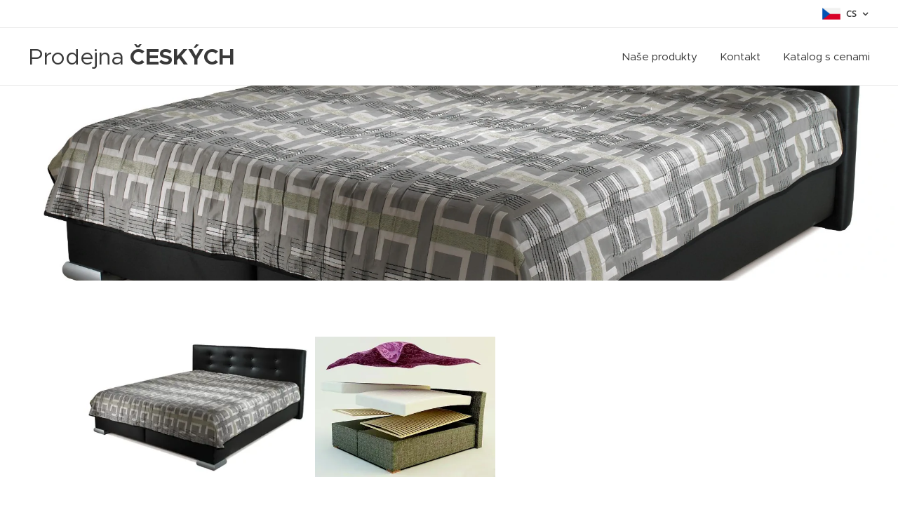

--- FILE ---
content_type: text/html; charset=UTF-8
request_url: https://www.cz-postele.cz/cora/
body_size: 18842
content:
<!DOCTYPE html>
<html class="no-js" prefix="og: https://ogp.me/ns#" lang="cs">
<head><link rel="preconnect" href="https://duyn491kcolsw.cloudfront.net" crossorigin><link rel="preconnect" href="https://fonts.gstatic.com" crossorigin><meta charset="utf-8"><link rel="icon" href="https://duyn491kcolsw.cloudfront.net/files/2d/2di/2div3h.svg?ph=70938f1663" type="image/svg+xml" sizes="any"><link rel="icon" href="https://duyn491kcolsw.cloudfront.net/files/07/07f/07fzq8.svg?ph=70938f1663" type="image/svg+xml" sizes="16x16"><link rel="icon" href="https://duyn491kcolsw.cloudfront.net/files/1j/1j3/1j3767.ico?ph=70938f1663"><link rel="apple-touch-icon" href="https://duyn491kcolsw.cloudfront.net/files/1j/1j3/1j3767.ico?ph=70938f1663"><link rel="icon" href="https://duyn491kcolsw.cloudfront.net/files/1j/1j3/1j3767.ico?ph=70938f1663">
    <meta http-equiv="X-UA-Compatible" content="IE=edge">
    <title>Cora :: Ceske-postele</title>
    <meta name="viewport" content="width=device-width,initial-scale=1">
    <meta name="msapplication-tap-highlight" content="no">
    
    <link href="https://duyn491kcolsw.cloudfront.net/files/0r/0rk/0rklmm.css?ph=70938f1663" media="print" rel="stylesheet">
    <link href="https://duyn491kcolsw.cloudfront.net/files/2e/2e5/2e5qgh.css?ph=70938f1663" media="screen and (min-width:100000em)" rel="stylesheet" data-type="cq" disabled>
    <link rel="stylesheet" href="https://duyn491kcolsw.cloudfront.net/files/41/41k/41kc5i.css?ph=70938f1663"><link rel="stylesheet" href="https://duyn491kcolsw.cloudfront.net/files/3b/3b2/3b2e8e.css?ph=70938f1663" media="screen and (min-width:37.5em)"><link rel="stylesheet" href="https://duyn491kcolsw.cloudfront.net/files/2v/2vp/2vpyx8.css?ph=70938f1663" data-wnd_color_scheme_file=""><link rel="stylesheet" href="https://duyn491kcolsw.cloudfront.net/files/34/34q/34qmjb.css?ph=70938f1663" data-wnd_color_scheme_desktop_file="" media="screen and (min-width:37.5em)" disabled=""><link rel="stylesheet" href="https://duyn491kcolsw.cloudfront.net/files/1j/1jo/1jorv9.css?ph=70938f1663" data-wnd_additive_color_file=""><link rel="stylesheet" href="https://duyn491kcolsw.cloudfront.net/files/4a/4ao/4ao7pp.css?ph=70938f1663" data-wnd_typography_file=""><link rel="stylesheet" href="https://duyn491kcolsw.cloudfront.net/files/1x/1xu/1xuc5m.css?ph=70938f1663" data-wnd_typography_desktop_file="" media="screen and (min-width:37.5em)" disabled=""><script>(()=>{let e=!1;const t=()=>{if(!e&&window.innerWidth>=600){for(let e=0,t=document.querySelectorAll('head > link[href*="css"][media="screen and (min-width:37.5em)"]');e<t.length;e++)t[e].removeAttribute("disabled");e=!0}};t(),window.addEventListener("resize",t),"container"in document.documentElement.style||fetch(document.querySelector('head > link[data-type="cq"]').getAttribute("href")).then((e=>{e.text().then((e=>{const t=document.createElement("style");document.head.appendChild(t),t.appendChild(document.createTextNode(e)),import("https://duyn491kcolsw.cloudfront.net/client/js.polyfill/container-query-polyfill.modern.js").then((()=>{let e=setInterval((function(){document.body&&(document.body.classList.add("cq-polyfill-loaded"),clearInterval(e))}),100)}))}))}))})()</script>
<link rel="preload stylesheet" href="https://duyn491kcolsw.cloudfront.net/files/2m/2m8/2m8msc.css?ph=70938f1663" as="style"><meta name="description" content="Velmi pohodlná a praktická postel v každém ohledu, velký úložný prostor, rozmanitá nabídka roštů a matrací, bohatý výběr látek. Lamelový rošt z masívního dřeva s nastavitelnou tuhostí pevně spojený s postelí. Poskládejte si postel přesně podle svého přání."><meta name="keywords" content=""><meta name="generator" content="Webnode 2"><meta name="apple-mobile-web-app-capable" content="no"><meta name="apple-mobile-web-app-status-bar-style" content="black"><meta name="format-detection" content="telephone=no">

<meta property="og:url" content="https://www.cz-postele.cz/cora/"><meta property="og:title" content="Cora :: Ceske-postele"><meta property="og:type" content="article"><meta property="og:description" content="Velmi pohodlná a praktická postel v každém ohledu, velký úložný prostor, rozmanitá nabídka roštů a matrací, bohatý výběr látek. Lamelový rošt z masívního dřeva s nastavitelnou tuhostí pevně spojený s postelí. Poskládejte si postel přesně podle svého přání."><meta property="og:site_name" content="Ceske-postele"><meta property="og:image" content="https://70938f1663.clvaw-cdnwnd.com/6601951a746033a05dd42ff51378b50e/200000593-a8b07a8b08/700/Cora-9.jpg?ph=70938f1663"><meta property="og:article:published_time" content="2024-06-20T00:00:00+0200"><meta name="robots" content="index,follow"><link rel="canonical" href="https://www.cz-postele.cz/cora/"><script>window.checkAndChangeSvgColor=function(c){try{var a=document.getElementById(c);if(a){c=[["border","borderColor"],["outline","outlineColor"],["color","color"]];for(var h,b,d,f=[],e=0,m=c.length;e<m;e++)if(h=window.getComputedStyle(a)[c[e][1]].replace(/\s/g,"").match(/^rgb[a]?\(([0-9]{1,3}),([0-9]{1,3}),([0-9]{1,3})/i)){b="";for(var g=1;3>=g;g++)b+=("0"+parseInt(h[g],10).toString(16)).slice(-2);"0"===b.charAt(0)&&(d=parseInt(b.substr(0,2),16),d=Math.max(16,d),b=d.toString(16)+b.slice(-4));f.push(c[e][0]+"="+b)}if(f.length){var k=a.getAttribute("data-src"),l=k+(0>k.indexOf("?")?"?":"&")+f.join("&");a.src!=l&&(a.src=l,a.outerHTML=a.outerHTML)}}}catch(n){}};</script><script>
		window._gtmDataLayer = window._gtmDataLayer || [];
		(function(w,d,s,l,i){w[l]=w[l]||[];w[l].push({'gtm.start':new Date().getTime(),event:'gtm.js'});
		var f=d.getElementsByTagName(s)[0],j=d.createElement(s),dl=l!='dataLayer'?'&l='+l:'';
		j.async=true;j.src='https://www.googletagmanager.com/gtm.js?id='+i+dl;f.parentNode.insertBefore(j,f);})
		(window,document,'script','_gtmDataLayer','GTM-542MMSL');</script></head>
<body class="l wt-page l-default l-d-none b-btn-sq b-btn-s-l b-btn-dn b-btn-bw-1 img-d-n img-t-o img-h-z line-solid b-e-ds lbox-d c-s-s  hb-on  wnd-fe wnd-multilang"><noscript>
				<iframe
				 src="https://www.googletagmanager.com/ns.html?id=GTM-542MMSL"
				 height="0"
				 width="0"
				 style="display:none;visibility:hidden"
				 >
				 </iframe>
			</noscript>

<div class="wnd-page l-page cs-gray ac-none t-t-fs-s t-t-fw-l t-t-sp t-t-d-n t-s-fs-s t-s-fw-m t-s-sp-n t-s-d-n t-p-fs-s t-p-fw-m t-p-sp-n t-h-fs-m t-h-fw-l t-h-sp-n t-bq-fs-m t-bq-fw-m t-bq-sp-n t-bq-d-q t-btn-fw-l t-nav-fw-l t-pd-fw-s t-nav-tt-n">
    <div class="l-w t cf t-24">
        <div class="l-bg cf">
            <div class="s-bg-l">
                
                
            </div>
        </div>
        <header class="l-h cf">
            <div class="sw cf">
	<div class="sw-c cf"><section class="s s-hb cf sc-w   wnd-w-max wnd-hbl-on">
	<div class="s-w cf">
		<div class="s-o cf">
			<div class="s-bg cf">
                <div class="s-bg-l">
                    
                    
                </div>
			</div>
			<div class="s-c">
                <div class="s-hb-c cf">
                    <div class="hb-si">
                        
                    </div>
                    <div class="hb-ci">
                        
                    </div>
                    <div class="hb-ccy">
                        
                    </div>
                    <div class="hb-lang">
                        <div class="hbl">
    <div class="hbl-c">
        <span class="hbl-a">
            <span class="hbl-a-t">
                <span class="lang-cs">cs</span>
            </span>
        </span>
        <div class="hbl-i lang-items">
            <ul class="hbl-i-l">
                <li selected>
                    <span class="lang-cs">cs</span>
                </li><li>
                    <a href="/sl/"><span class="lang-sl">sl</span></a>
                </li>
            </ul>
        </div>
    </div>
</div>
                    </div>
                </div>
			</div>
		</div>
	</div>
</section><section data-space="true" class="s s-hn s-hn-default wnd-mt-classic wnd-na-c logo-classic sc-w   wnd-w-max wnd-nh-m wnd-nav-border menu-default-underline">
	<div class="s-w">
		<div class="s-o">

			<div class="s-bg">
                <div class="s-bg-l">
                    
                    
                </div>
			</div>

			<div class="h-w h-f wnd-fixed">

				<div class="n-l">
					<div class="s-c menu-nav">
						<div class="logo-block">
							<div class="b b-l logo logo-default logo-nb proxima-nova wnd-logo-with-text logo-32 b-ls-l">
	<div class="b-l-c logo-content">
		<a class="b-l-link logo-link" href="/home/">

			

			

			<div class="b-l-br logo-br"></div>

			<div class="b-l-text logo-text-wrapper">
				<div class="b-l-text-w logo-text">
					<span class="b-l-text-c logo-text-cell">Prodejna <strong>ČESKÝCH POSTELÍ</strong></span>
				</div>
			</div>

		</a>
	</div>
</div>
						</div>

						<div id="menu-slider">
							<div id="menu-block">
								<nav id="menu"><div class="menu-font menu-wrapper">
	<a href="#" class="menu-close" rel="nofollow" title="Close Menu"></a>
	<ul role="menubar" aria-label="Menu" class="level-1">
		<li role="none">
			<a class="menu-item" role="menuitem" href="/nase-produkty/"><span class="menu-item-text">Naše produkty</span></a>
			
		</li><li role="none">
			<a class="menu-item" role="menuitem" href="/kontakt/"><span class="menu-item-text">Kontakt</span></a>
			
		</li><li role="none">
			<a class="menu-item" role="menuitem" href="/katalog-s-cenami/"><span class="menu-item-text">Katalog s cenami</span></a>
			
		</li>
	</ul>
	<span class="more-text">Více</span>
</div></nav>
							</div>
						</div>

						<div class="cart-and-mobile">
							
							

							<div id="menu-mobile">
								<a href="#" id="menu-submit"><span></span>Menu</a>
							</div>
						</div>

					</div>
				</div>

			</div>

		</div>
	</div>
</section></div>
</div>
        </header>
        <main class="l-m cf">
            <div class="sw cf">
	<div class="sw-c cf"><section class="s s-hm s-hm-no-claim cf sc-ml wnd-background-image  wnd-w-max wnd-s-normal wnd-h-50 wnd-nh-m wnd-p-cc hn-default">
	<div class="s-w cf">
		<div class="s-o cf">
			<div class="s-bg">
				<div class="s-bg-l wnd-background-image fx-none bgatt-scroll bgpos-center-center">
                    <picture><source type="image/webp" srcset="https://70938f1663.clvaw-cdnwnd.com/6601951a746033a05dd42ff51378b50e/200001392-5d4435d446/700/Cora.webp?ph=70938f1663 700w, https://70938f1663.clvaw-cdnwnd.com/6601951a746033a05dd42ff51378b50e/200001392-5d4435d446/Cora.webp?ph=70938f1663 1920w, https://70938f1663.clvaw-cdnwnd.com/6601951a746033a05dd42ff51378b50e/200001392-5d4435d446/Cora.webp?ph=70938f1663 2x" sizes="100vw" ><img src="https://70938f1663.clvaw-cdnwnd.com/6601951a746033a05dd42ff51378b50e/200000592-63c3363c35/Cora.jpg?ph=70938f1663" width="1920" height="1133" alt="" fetchpriority="high" ></picture>
					
				</div>
			</div>
			<div class="h-c s-c"></div>
			<a href="#mediaArrow" class="media-arrow" aria-label="Přejít k obsahu"></a>
		</div>
	</div>
	<div id="mediaArrow"></div>

	<script>(()=>{const e=()=>{document.querySelector(".media-arrow").style.display=1===document.querySelector(".l-m .sw-c").children.length?"none":"block"};document.addEventListener("DOMContentLoaded",e),document.addEventListener("wnd-content-change",e)})()</script>
</section><section class="s s-basic cf sc-w   wnd-w-default wnd-s-normal wnd-h-auto">
	<div class="s-w cf">
		<div class="s-o s-fs cf">
			<div class="s-bg cf">
				<div class="s-bg-l">
                    
					
				</div>
			</div>
			<div class="s-c s-fs cf">
				<div class="ez cf wnd-no-cols">
	<div class="ez-c"><div class="gal-app b-gal b b-s" id="wnd_PhotoGalleryBlock_423037" data-content="{&quot;variant&quot;:&quot;horizontalFeed&quot;,&quot;gridCount&quot;:4,&quot;id&quot;:&quot;wnd_PhotoGalleryBlock_423037&quot;,&quot;items&quot;:[{&quot;id&quot;:200000593,&quot;title&quot;:&quot;&quot;,&quot;orientation&quot;:&quot;landscape&quot;,&quot;aspectRatio&quot;:&quot;1920:1133&quot;,&quot;size&quot;:{&quot;width&quot;:1920,&quot;height&quot;:1133},&quot;img&quot;:{&quot;mimeType&quot;:&quot;image/jpeg&quot;,&quot;src&quot;:&quot;https://70938f1663.clvaw-cdnwnd.com/6601951a746033a05dd42ff51378b50e/200000593-a8b07a8b08/Cora-9.jpg?ph=70938f1663&quot;},&quot;sources&quot;:[{&quot;mimeType&quot;:&quot;image/jpeg&quot;,&quot;sizes&quot;:[{&quot;width&quot;:450,&quot;height&quot;:266,&quot;src&quot;:&quot;https://70938f1663.clvaw-cdnwnd.com/6601951a746033a05dd42ff51378b50e/200000593-a8b07a8b08/450/Cora-9.jpg?ph=70938f1663&quot;},{&quot;width&quot;:700,&quot;height&quot;:413,&quot;src&quot;:&quot;https://70938f1663.clvaw-cdnwnd.com/6601951a746033a05dd42ff51378b50e/200000593-a8b07a8b08/700/Cora-9.jpg?ph=70938f1663&quot;},{&quot;width&quot;:1920,&quot;height&quot;:1133,&quot;src&quot;:&quot;https://70938f1663.clvaw-cdnwnd.com/6601951a746033a05dd42ff51378b50e/200000593-a8b07a8b08/Cora-9.jpg?ph=70938f1663&quot;}]},{&quot;mimeType&quot;:&quot;image/webp&quot;,&quot;sizes&quot;:[{&quot;width&quot;:450,&quot;height&quot;:266,&quot;src&quot;:&quot;https://70938f1663.clvaw-cdnwnd.com/6601951a746033a05dd42ff51378b50e/200001373-833078330a/450/Cora-9.webp?ph=70938f1663&quot;},{&quot;width&quot;:700,&quot;height&quot;:413,&quot;src&quot;:&quot;https://70938f1663.clvaw-cdnwnd.com/6601951a746033a05dd42ff51378b50e/200001373-833078330a/700/Cora-9.webp?ph=70938f1663&quot;},{&quot;width&quot;:1920,&quot;height&quot;:1133,&quot;src&quot;:&quot;https://70938f1663.clvaw-cdnwnd.com/6601951a746033a05dd42ff51378b50e/200001373-833078330a/Cora-9.webp?ph=70938f1663&quot;}]}]},{&quot;id&quot;:200000594,&quot;title&quot;:&quot;&quot;,&quot;orientation&quot;:&quot;landscape&quot;,&quot;aspectRatio&quot;:&quot;149:116&quot;,&quot;size&quot;:{&quot;width&quot;:596,&quot;height&quot;:464},&quot;img&quot;:{&quot;mimeType&quot;:&quot;image/jpeg&quot;,&quot;src&quot;:&quot;https://70938f1663.clvaw-cdnwnd.com/6601951a746033a05dd42ff51378b50e/200000594-6160f61611/rozbor%20%281%29-91.jpg?ph=70938f1663&quot;},&quot;sources&quot;:[{&quot;mimeType&quot;:&quot;image/jpeg&quot;,&quot;sizes&quot;:[{&quot;width&quot;:450,&quot;height&quot;:350,&quot;src&quot;:&quot;https://70938f1663.clvaw-cdnwnd.com/6601951a746033a05dd42ff51378b50e/200000594-6160f61611/450/rozbor%20%281%29-91.jpg?ph=70938f1663&quot;},{&quot;width&quot;:596,&quot;height&quot;:464,&quot;src&quot;:&quot;https://70938f1663.clvaw-cdnwnd.com/6601951a746033a05dd42ff51378b50e/200000594-6160f61611/700/rozbor%20%281%29-91.jpg?ph=70938f1663&quot;},{&quot;width&quot;:596,&quot;height&quot;:464,&quot;src&quot;:&quot;https://70938f1663.clvaw-cdnwnd.com/6601951a746033a05dd42ff51378b50e/200000594-6160f61611/rozbor%20%281%29-91.jpg?ph=70938f1663&quot;}]},{&quot;mimeType&quot;:&quot;image/webp&quot;,&quot;sizes&quot;:[{&quot;width&quot;:450,&quot;height&quot;:350,&quot;src&quot;:&quot;https://70938f1663.clvaw-cdnwnd.com/6601951a746033a05dd42ff51378b50e/200001374-2235b2235f/450/rozbor%20%281%29-91.webp?ph=70938f1663&quot;},{&quot;width&quot;:596,&quot;height&quot;:464,&quot;src&quot;:&quot;https://70938f1663.clvaw-cdnwnd.com/6601951a746033a05dd42ff51378b50e/200001374-2235b2235f/700/rozbor%20%281%29-91.webp?ph=70938f1663&quot;},{&quot;width&quot;:596,&quot;height&quot;:464,&quot;src&quot;:&quot;https://70938f1663.clvaw-cdnwnd.com/6601951a746033a05dd42ff51378b50e/200001374-2235b2235f/rozbor%20%281%29-91.webp?ph=70938f1663&quot;}]}]}]}">
</div><div class="b b-text cf">
	<div class="b-c b-text-c b-s b-s-t60 b-s-b60 b-cs cf"><h1 class="wnd-align-center"><strong><font class="wsw-02">CORA</font></strong></h1><h2 class="wnd-align-center"><font class="wsw-02">Velmi pohodlná a praktická postel v každém ohledu, velký úložný prostor, rozmanitá nabídka roštů a matrací, bohatý výběr látek. Lamelový rošt z masívního dřeva s nastavitelnou tuhostí pevně spojený s postelí. Poskládejte si postel přesně podle svého přání.</font></h2><div><font class="wsw-02"><br /></font></div><div><font class="wsw-02">Velký výběr látek dle aktuální nabídky na obchodě.&nbsp;</font></div><div><font class="wsw-02"><br /></font></div><p><font class="wsw-02">Rozbor použitého materiálu pro <strong>Cora</strong></font></p><p><em><strong><font class="wsw-02">Čelo</font></strong></em></p><ul><li><font class="wsw-02">základ čela zhotoven z DTD 16 mm</font></li><li><font class="wsw-02">tloušťka čela je opticky po obvodu rozšířená páskem šířka 10cm</font></li><li><font class="wsw-02">vycpávka polyesterové rouno 650 gr/m2</font></li><li><font class="wsw-02">čelo je osazené 8ks ozdobných knoflíků (průměr 25 mm) potažených ve stejné látce jako je čelo.</font></li><li><font class="wsw-02">čelo je ze zadní strany začištěno netkanou černou textilií Spunbond 50 gr/m2</font></li></ul><p><strong><em><font class="wsw-02">Úložný prostor</font></em></strong></p><p><font class="wsw-02">Velikost úložného prostoru pod rošty je: 77 (při šířce 160 cm) nebo 87 (pří šířce 180 cm)x199x26 cm</font></p><ul><li><font class="wsw-02">materiál bočnic postele bílé lamino tloušťka 18 mm</font></li><li><font class="wsw-02">dno je vyhotoveno z bílé MDF</font></li><li><font class="wsw-02">pohledové strany jsou změkčeny polyesterovým rounem 400 gr/m2</font></li><li><font class="wsw-02">uchycení okrasné nohy je ocelovým výliskem (noha se zašroubuje do výlisku)</font></li><li><font class="wsw-02">spojení pravé a levé strany letiště je středovou ocelovou stavěcí nohou</font></li></ul><p><em><strong><font class="wsw-02">Rošt</font></strong></em></p><ul><li><font class="wsw-02">rošt smrkový lamelový, buď pevný anebo polohovací, počet lamel 14 ks (lamely jsou zapuštěny v pouzdru), profil rámu 65 x 30 mm</font></li><li><font class="wsw-02">rošt pevný vybaven 5 ks zdvojených lamel s nastavením tuhosti</font></li><li><font class="wsw-02">rošt polohovací vybaven 3 ks zdvojených lamel s nastavením tuhosti</font></li></ul></div>
</div><div class="gal-app b-gal b b-s" id="wnd_PhotoGalleryBlock_30882" data-content="{&quot;variant&quot;:&quot;horizontalFeed&quot;,&quot;gridCount&quot;:4,&quot;id&quot;:&quot;wnd_PhotoGalleryBlock_30882&quot;,&quot;items&quot;:[{&quot;id&quot;:200000595,&quot;title&quot;:&quot;Smrkov\u00fd ro\u0161t LUXUS p\u0159\u00edstup z boku postele. TYP A.&quot;,&quot;orientation&quot;:&quot;landscape&quot;,&quot;aspectRatio&quot;:&quot;277:200&quot;,&quot;size&quot;:{&quot;width&quot;:1108,&quot;height&quot;:800},&quot;img&quot;:{&quot;mimeType&quot;:&quot;image/jpeg&quot;,&quot;src&quot;:&quot;https://70938f1663.clvaw-cdnwnd.com/6601951a746033a05dd42ff51378b50e/200000595-cd96ccd96f/rostluxus-6.jpg?ph=70938f1663&quot;},&quot;sources&quot;:[{&quot;mimeType&quot;:&quot;image/jpeg&quot;,&quot;sizes&quot;:[{&quot;width&quot;:450,&quot;height&quot;:325,&quot;src&quot;:&quot;https://70938f1663.clvaw-cdnwnd.com/6601951a746033a05dd42ff51378b50e/200000595-cd96ccd96f/450/rostluxus-6.jpg?ph=70938f1663&quot;},{&quot;width&quot;:700,&quot;height&quot;:505,&quot;src&quot;:&quot;https://70938f1663.clvaw-cdnwnd.com/6601951a746033a05dd42ff51378b50e/200000595-cd96ccd96f/700/rostluxus-6.jpg?ph=70938f1663&quot;},{&quot;width&quot;:1108,&quot;height&quot;:800,&quot;src&quot;:&quot;https://70938f1663.clvaw-cdnwnd.com/6601951a746033a05dd42ff51378b50e/200000595-cd96ccd96f/rostluxus-6.jpg?ph=70938f1663&quot;}]},{&quot;mimeType&quot;:&quot;image/webp&quot;,&quot;sizes&quot;:[{&quot;width&quot;:450,&quot;height&quot;:325,&quot;src&quot;:&quot;https://70938f1663.clvaw-cdnwnd.com/6601951a746033a05dd42ff51378b50e/200001378-20cdc20cdf/450/rostluxus-6-1.webp?ph=70938f1663&quot;},{&quot;width&quot;:700,&quot;height&quot;:505,&quot;src&quot;:&quot;https://70938f1663.clvaw-cdnwnd.com/6601951a746033a05dd42ff51378b50e/200001378-20cdc20cdf/700/rostluxus-6-1.webp?ph=70938f1663&quot;},{&quot;width&quot;:1108,&quot;height&quot;:800,&quot;src&quot;:&quot;https://70938f1663.clvaw-cdnwnd.com/6601951a746033a05dd42ff51378b50e/200001378-20cdc20cdf/rostluxus-6-1.webp?ph=70938f1663&quot;}]}]},{&quot;id&quot;:200000596,&quot;title&quot;:&quot;Smrkov\u00fd ro\u0161t LUXUS polohovac\u00ed, p\u0159\u00edstup od nohou postele. TYP B.&quot;,&quot;orientation&quot;:&quot;landscape&quot;,&quot;aspectRatio&quot;:&quot;231:160&quot;,&quot;size&quot;:{&quot;width&quot;:1155,&quot;height&quot;:800},&quot;img&quot;:{&quot;mimeType&quot;:&quot;image/jpeg&quot;,&quot;src&quot;:&quot;https://70938f1663.clvaw-cdnwnd.com/6601951a746033a05dd42ff51378b50e/200000596-b155fb1562/rostluxus2-4.jpg?ph=70938f1663&quot;},&quot;sources&quot;:[{&quot;mimeType&quot;:&quot;image/jpeg&quot;,&quot;sizes&quot;:[{&quot;width&quot;:450,&quot;height&quot;:312,&quot;src&quot;:&quot;https://70938f1663.clvaw-cdnwnd.com/6601951a746033a05dd42ff51378b50e/200000596-b155fb1562/450/rostluxus2-4.jpg?ph=70938f1663&quot;},{&quot;width&quot;:700,&quot;height&quot;:485,&quot;src&quot;:&quot;https://70938f1663.clvaw-cdnwnd.com/6601951a746033a05dd42ff51378b50e/200000596-b155fb1562/700/rostluxus2-4.jpg?ph=70938f1663&quot;},{&quot;width&quot;:1155,&quot;height&quot;:800,&quot;src&quot;:&quot;https://70938f1663.clvaw-cdnwnd.com/6601951a746033a05dd42ff51378b50e/200000596-b155fb1562/rostluxus2-4.jpg?ph=70938f1663&quot;}]},{&quot;mimeType&quot;:&quot;image/webp&quot;,&quot;sizes&quot;:[{&quot;width&quot;:450,&quot;height&quot;:312,&quot;src&quot;:&quot;https://70938f1663.clvaw-cdnwnd.com/6601951a746033a05dd42ff51378b50e/200001379-474c9474cc/450/rostluxus2-4.webp?ph=70938f1663&quot;},{&quot;width&quot;:700,&quot;height&quot;:485,&quot;src&quot;:&quot;https://70938f1663.clvaw-cdnwnd.com/6601951a746033a05dd42ff51378b50e/200001379-474c9474cc/700/rostluxus2-4.webp?ph=70938f1663&quot;},{&quot;width&quot;:1155,&quot;height&quot;:800,&quot;src&quot;:&quot;https://70938f1663.clvaw-cdnwnd.com/6601951a746033a05dd42ff51378b50e/200001379-474c9474cc/rostluxus2-4.webp?ph=70938f1663&quot;}]}]}]}">
</div><div class="gal-app b-gal b b-s" id="wnd_PhotoGalleryBlock_1723" data-content="{&quot;variant&quot;:&quot;horizontalFeed&quot;,&quot;gridCount&quot;:4,&quot;id&quot;:&quot;wnd_PhotoGalleryBlock_1723&quot;,&quot;items&quot;:[{&quot;id&quot;:200000598,&quot;title&quot;:&quot;Noha 1 v\u00fd\u0161ka 6 cm&quot;,&quot;orientation&quot;:&quot;landscape&quot;,&quot;aspectRatio&quot;:&quot;1920:1529&quot;,&quot;size&quot;:{&quot;width&quot;:1920,&quot;height&quot;:1529},&quot;img&quot;:{&quot;mimeType&quot;:&quot;image/jpeg&quot;,&quot;src&quot;:&quot;https://70938f1663.clvaw-cdnwnd.com/6601951a746033a05dd42ff51378b50e/200000598-71dfb71dfd/noha%201-25.jpg?ph=70938f1663&quot;},&quot;sources&quot;:[{&quot;mimeType&quot;:&quot;image/jpeg&quot;,&quot;sizes&quot;:[{&quot;width&quot;:450,&quot;height&quot;:358,&quot;src&quot;:&quot;https://70938f1663.clvaw-cdnwnd.com/6601951a746033a05dd42ff51378b50e/200000598-71dfb71dfd/450/noha%201-25.jpg?ph=70938f1663&quot;},{&quot;width&quot;:700,&quot;height&quot;:557,&quot;src&quot;:&quot;https://70938f1663.clvaw-cdnwnd.com/6601951a746033a05dd42ff51378b50e/200000598-71dfb71dfd/700/noha%201-25.jpg?ph=70938f1663&quot;},{&quot;width&quot;:1920,&quot;height&quot;:1529,&quot;src&quot;:&quot;https://70938f1663.clvaw-cdnwnd.com/6601951a746033a05dd42ff51378b50e/200000598-71dfb71dfd/noha%201-25.jpg?ph=70938f1663&quot;}]},{&quot;mimeType&quot;:&quot;image/webp&quot;,&quot;sizes&quot;:[{&quot;width&quot;:450,&quot;height&quot;:358,&quot;src&quot;:&quot;https://70938f1663.clvaw-cdnwnd.com/6601951a746033a05dd42ff51378b50e/200001383-b001bb001e/450/noha%201-25.webp?ph=70938f1663&quot;},{&quot;width&quot;:700,&quot;height&quot;:557,&quot;src&quot;:&quot;https://70938f1663.clvaw-cdnwnd.com/6601951a746033a05dd42ff51378b50e/200001383-b001bb001e/700/noha%201-25.webp?ph=70938f1663&quot;},{&quot;width&quot;:1920,&quot;height&quot;:1529,&quot;src&quot;:&quot;https://70938f1663.clvaw-cdnwnd.com/6601951a746033a05dd42ff51378b50e/200001383-b001bb001e/noha%201-25.webp?ph=70938f1663&quot;}]}]},{&quot;id&quot;:200000602,&quot;title&quot;:&quot;Noha 2 v\u00fd\u0161ka 6 cm&quot;,&quot;orientation&quot;:&quot;landscape&quot;,&quot;aspectRatio&quot;:&quot;1920:1529&quot;,&quot;size&quot;:{&quot;width&quot;:1920,&quot;height&quot;:1529},&quot;img&quot;:{&quot;mimeType&quot;:&quot;image/jpeg&quot;,&quot;src&quot;:&quot;https://70938f1663.clvaw-cdnwnd.com/6601951a746033a05dd42ff51378b50e/200000602-18ad118ad3/noha%202-09.jpg?ph=70938f1663&quot;},&quot;sources&quot;:[{&quot;mimeType&quot;:&quot;image/jpeg&quot;,&quot;sizes&quot;:[{&quot;width&quot;:450,&quot;height&quot;:358,&quot;src&quot;:&quot;https://70938f1663.clvaw-cdnwnd.com/6601951a746033a05dd42ff51378b50e/200000602-18ad118ad3/450/noha%202-09.jpg?ph=70938f1663&quot;},{&quot;width&quot;:700,&quot;height&quot;:557,&quot;src&quot;:&quot;https://70938f1663.clvaw-cdnwnd.com/6601951a746033a05dd42ff51378b50e/200000602-18ad118ad3/700/noha%202-09.jpg?ph=70938f1663&quot;},{&quot;width&quot;:1920,&quot;height&quot;:1529,&quot;src&quot;:&quot;https://70938f1663.clvaw-cdnwnd.com/6601951a746033a05dd42ff51378b50e/200000602-18ad118ad3/noha%202-09.jpg?ph=70938f1663&quot;}]},{&quot;mimeType&quot;:&quot;image/webp&quot;,&quot;sizes&quot;:[{&quot;width&quot;:450,&quot;height&quot;:358,&quot;src&quot;:&quot;https://70938f1663.clvaw-cdnwnd.com/6601951a746033a05dd42ff51378b50e/200001384-c15ddc15e1/450/noha%202-09.webp?ph=70938f1663&quot;},{&quot;width&quot;:700,&quot;height&quot;:557,&quot;src&quot;:&quot;https://70938f1663.clvaw-cdnwnd.com/6601951a746033a05dd42ff51378b50e/200001384-c15ddc15e1/700/noha%202-09.webp?ph=70938f1663&quot;},{&quot;width&quot;:1920,&quot;height&quot;:1529,&quot;src&quot;:&quot;https://70938f1663.clvaw-cdnwnd.com/6601951a746033a05dd42ff51378b50e/200001384-c15ddc15e1/noha%202-09.webp?ph=70938f1663&quot;}]}]},{&quot;id&quot;:200000599,&quot;title&quot;:&quot;Noha 3 v\u00fd\u0161ka 12 cm&quot;,&quot;orientation&quot;:&quot;landscape&quot;,&quot;aspectRatio&quot;:&quot;320:279&quot;,&quot;size&quot;:{&quot;width&quot;:1920,&quot;height&quot;:1674},&quot;img&quot;:{&quot;mimeType&quot;:&quot;image/jpeg&quot;,&quot;src&quot;:&quot;https://70938f1663.clvaw-cdnwnd.com/6601951a746033a05dd42ff51378b50e/200000599-6e5da6e5dd/noha%203_CMYK-12.jpg?ph=70938f1663&quot;},&quot;sources&quot;:[{&quot;mimeType&quot;:&quot;image/jpeg&quot;,&quot;sizes&quot;:[{&quot;width&quot;:450,&quot;height&quot;:392,&quot;src&quot;:&quot;https://70938f1663.clvaw-cdnwnd.com/6601951a746033a05dd42ff51378b50e/200000599-6e5da6e5dd/450/noha%203_CMYK-12.jpg?ph=70938f1663&quot;},{&quot;width&quot;:700,&quot;height&quot;:610,&quot;src&quot;:&quot;https://70938f1663.clvaw-cdnwnd.com/6601951a746033a05dd42ff51378b50e/200000599-6e5da6e5dd/700/noha%203_CMYK-12.jpg?ph=70938f1663&quot;},{&quot;width&quot;:1920,&quot;height&quot;:1674,&quot;src&quot;:&quot;https://70938f1663.clvaw-cdnwnd.com/6601951a746033a05dd42ff51378b50e/200000599-6e5da6e5dd/noha%203_CMYK-12.jpg?ph=70938f1663&quot;}]},{&quot;mimeType&quot;:&quot;image/webp&quot;,&quot;sizes&quot;:[{&quot;width&quot;:450,&quot;height&quot;:392,&quot;src&quot;:&quot;https://70938f1663.clvaw-cdnwnd.com/6601951a746033a05dd42ff51378b50e/200001386-c4937c493c/450/noha%203_CMYK-12.webp?ph=70938f1663&quot;},{&quot;width&quot;:700,&quot;height&quot;:610,&quot;src&quot;:&quot;https://70938f1663.clvaw-cdnwnd.com/6601951a746033a05dd42ff51378b50e/200001386-c4937c493c/700/noha%203_CMYK-12.webp?ph=70938f1663&quot;},{&quot;width&quot;:1920,&quot;height&quot;:1674,&quot;src&quot;:&quot;https://70938f1663.clvaw-cdnwnd.com/6601951a746033a05dd42ff51378b50e/200001386-c4937c493c/noha%203_CMYK-12.webp?ph=70938f1663&quot;}]}]},{&quot;id&quot;:200000601,&quot;title&quot;:&quot;Noha 4 v\u00fd\u0161ka 12 cm&quot;,&quot;orientation&quot;:&quot;landscape&quot;,&quot;aspectRatio&quot;:&quot;1920:1673&quot;,&quot;size&quot;:{&quot;width&quot;:1920,&quot;height&quot;:1673},&quot;img&quot;:{&quot;mimeType&quot;:&quot;image/jpeg&quot;,&quot;src&quot;:&quot;https://70938f1663.clvaw-cdnwnd.com/6601951a746033a05dd42ff51378b50e/200000601-e8330e8333/noha%204_CMYK-22.jpg?ph=70938f1663&quot;},&quot;sources&quot;:[{&quot;mimeType&quot;:&quot;image/jpeg&quot;,&quot;sizes&quot;:[{&quot;width&quot;:450,&quot;height&quot;:392,&quot;src&quot;:&quot;https://70938f1663.clvaw-cdnwnd.com/6601951a746033a05dd42ff51378b50e/200000601-e8330e8333/450/noha%204_CMYK-22.jpg?ph=70938f1663&quot;},{&quot;width&quot;:700,&quot;height&quot;:610,&quot;src&quot;:&quot;https://70938f1663.clvaw-cdnwnd.com/6601951a746033a05dd42ff51378b50e/200000601-e8330e8333/700/noha%204_CMYK-22.jpg?ph=70938f1663&quot;},{&quot;width&quot;:1920,&quot;height&quot;:1673,&quot;src&quot;:&quot;https://70938f1663.clvaw-cdnwnd.com/6601951a746033a05dd42ff51378b50e/200000601-e8330e8333/noha%204_CMYK-22.jpg?ph=70938f1663&quot;}]},{&quot;mimeType&quot;:&quot;image/webp&quot;,&quot;sizes&quot;:[{&quot;width&quot;:450,&quot;height&quot;:392,&quot;src&quot;:&quot;https://70938f1663.clvaw-cdnwnd.com/6601951a746033a05dd42ff51378b50e/200001387-0360003604/450/noha%204_CMYK-22.webp?ph=70938f1663&quot;},{&quot;width&quot;:700,&quot;height&quot;:610,&quot;src&quot;:&quot;https://70938f1663.clvaw-cdnwnd.com/6601951a746033a05dd42ff51378b50e/200001387-0360003604/700/noha%204_CMYK-22.webp?ph=70938f1663&quot;},{&quot;width&quot;:1920,&quot;height&quot;:1673,&quot;src&quot;:&quot;https://70938f1663.clvaw-cdnwnd.com/6601951a746033a05dd42ff51378b50e/200001387-0360003604/noha%204_CMYK-22.webp?ph=70938f1663&quot;}]}]},{&quot;id&quot;:200000600,&quot;title&quot;:&quot;Noha 5 v\u00fd\u0161ka 12 cm&quot;,&quot;orientation&quot;:&quot;landscape&quot;,&quot;aspectRatio&quot;:&quot;128:113&quot;,&quot;size&quot;:{&quot;width&quot;:1920,&quot;height&quot;:1695},&quot;img&quot;:{&quot;mimeType&quot;:&quot;image/jpeg&quot;,&quot;src&quot;:&quot;https://70938f1663.clvaw-cdnwnd.com/6601951a746033a05dd42ff51378b50e/200000600-a6cbba6cbd/noha%205_CMYK%20%281%29-79.jpg?ph=70938f1663&quot;},&quot;sources&quot;:[{&quot;mimeType&quot;:&quot;image/jpeg&quot;,&quot;sizes&quot;:[{&quot;width&quot;:450,&quot;height&quot;:397,&quot;src&quot;:&quot;https://70938f1663.clvaw-cdnwnd.com/6601951a746033a05dd42ff51378b50e/200000600-a6cbba6cbd/450/noha%205_CMYK%20%281%29-79.jpg?ph=70938f1663&quot;},{&quot;width&quot;:700,&quot;height&quot;:618,&quot;src&quot;:&quot;https://70938f1663.clvaw-cdnwnd.com/6601951a746033a05dd42ff51378b50e/200000600-a6cbba6cbd/700/noha%205_CMYK%20%281%29-79.jpg?ph=70938f1663&quot;},{&quot;width&quot;:1920,&quot;height&quot;:1695,&quot;src&quot;:&quot;https://70938f1663.clvaw-cdnwnd.com/6601951a746033a05dd42ff51378b50e/200000600-a6cbba6cbd/noha%205_CMYK%20%281%29-79.jpg?ph=70938f1663&quot;}]},{&quot;mimeType&quot;:&quot;image/webp&quot;,&quot;sizes&quot;:[{&quot;width&quot;:450,&quot;height&quot;:397,&quot;src&quot;:&quot;https://70938f1663.clvaw-cdnwnd.com/6601951a746033a05dd42ff51378b50e/200001388-dad70dad74/450/noha%205_CMYK%20%281%29-79.webp?ph=70938f1663&quot;},{&quot;width&quot;:700,&quot;height&quot;:618,&quot;src&quot;:&quot;https://70938f1663.clvaw-cdnwnd.com/6601951a746033a05dd42ff51378b50e/200001388-dad70dad74/700/noha%205_CMYK%20%281%29-79.webp?ph=70938f1663&quot;},{&quot;width&quot;:1920,&quot;height&quot;:1695,&quot;src&quot;:&quot;https://70938f1663.clvaw-cdnwnd.com/6601951a746033a05dd42ff51378b50e/200001388-dad70dad74/noha%205_CMYK%20%281%29-79.webp?ph=70938f1663&quot;}]}]},{&quot;id&quot;:200000603,&quot;title&quot;:&quot;Noha 6 v\u00fd\u0161ka 12 cm&quot;,&quot;orientation&quot;:&quot;landscape&quot;,&quot;aspectRatio&quot;:&quot;320:279&quot;,&quot;size&quot;:{&quot;width&quot;:1920,&quot;height&quot;:1674},&quot;img&quot;:{&quot;mimeType&quot;:&quot;image/jpeg&quot;,&quot;src&quot;:&quot;https://70938f1663.clvaw-cdnwnd.com/6601951a746033a05dd42ff51378b50e/200000603-bda4cbda4e/zz%20noha%206_CMYK.psd-13.jpg?ph=70938f1663&quot;},&quot;sources&quot;:[{&quot;mimeType&quot;:&quot;image/jpeg&quot;,&quot;sizes&quot;:[{&quot;width&quot;:450,&quot;height&quot;:392,&quot;src&quot;:&quot;https://70938f1663.clvaw-cdnwnd.com/6601951a746033a05dd42ff51378b50e/200000603-bda4cbda4e/450/zz%20noha%206_CMYK.psd-13.jpg?ph=70938f1663&quot;},{&quot;width&quot;:700,&quot;height&quot;:610,&quot;src&quot;:&quot;https://70938f1663.clvaw-cdnwnd.com/6601951a746033a05dd42ff51378b50e/200000603-bda4cbda4e/700/zz%20noha%206_CMYK.psd-13.jpg?ph=70938f1663&quot;},{&quot;width&quot;:1920,&quot;height&quot;:1674,&quot;src&quot;:&quot;https://70938f1663.clvaw-cdnwnd.com/6601951a746033a05dd42ff51378b50e/200000603-bda4cbda4e/zz%20noha%206_CMYK.psd-13.jpg?ph=70938f1663&quot;}]},{&quot;mimeType&quot;:&quot;image/webp&quot;,&quot;sizes&quot;:[{&quot;width&quot;:450,&quot;height&quot;:392,&quot;src&quot;:&quot;https://70938f1663.clvaw-cdnwnd.com/6601951a746033a05dd42ff51378b50e/200001389-d74c8d74cc/450/zz%20noha%206_CMYK.psd-13.webp?ph=70938f1663&quot;},{&quot;width&quot;:700,&quot;height&quot;:610,&quot;src&quot;:&quot;https://70938f1663.clvaw-cdnwnd.com/6601951a746033a05dd42ff51378b50e/200001389-d74c8d74cc/700/zz%20noha%206_CMYK.psd-13.webp?ph=70938f1663&quot;},{&quot;width&quot;:1920,&quot;height&quot;:1674,&quot;src&quot;:&quot;https://70938f1663.clvaw-cdnwnd.com/6601951a746033a05dd42ff51378b50e/200001389-d74c8d74cc/zz%20noha%206_CMYK.psd-13.webp?ph=70938f1663&quot;}]}]},{&quot;id&quot;:200000597,&quot;title&quot;:&quot;Barvy mo\u0159en\u00ed&quot;,&quot;orientation&quot;:&quot;landscape&quot;,&quot;aspectRatio&quot;:&quot;480:193&quot;,&quot;size&quot;:{&quot;width&quot;:1920,&quot;height&quot;:772},&quot;img&quot;:{&quot;mimeType&quot;:&quot;image/jpeg&quot;,&quot;src&quot;:&quot;https://70938f1663.clvaw-cdnwnd.com/6601951a746033a05dd42ff51378b50e/200000597-5ced25ced5/Barvy%20moren%C3%AD%20noh-48.jpg?ph=70938f1663&quot;},&quot;sources&quot;:[{&quot;mimeType&quot;:&quot;image/jpeg&quot;,&quot;sizes&quot;:[{&quot;width&quot;:450,&quot;height&quot;:181,&quot;src&quot;:&quot;https://70938f1663.clvaw-cdnwnd.com/6601951a746033a05dd42ff51378b50e/200000597-5ced25ced5/450/Barvy%20moren%C3%AD%20noh-48.jpg?ph=70938f1663&quot;},{&quot;width&quot;:700,&quot;height&quot;:281,&quot;src&quot;:&quot;https://70938f1663.clvaw-cdnwnd.com/6601951a746033a05dd42ff51378b50e/200000597-5ced25ced5/700/Barvy%20moren%C3%AD%20noh-48.jpg?ph=70938f1663&quot;},{&quot;width&quot;:1920,&quot;height&quot;:772,&quot;src&quot;:&quot;https://70938f1663.clvaw-cdnwnd.com/6601951a746033a05dd42ff51378b50e/200000597-5ced25ced5/Barvy%20moren%C3%AD%20noh-48.jpg?ph=70938f1663&quot;}]},{&quot;mimeType&quot;:&quot;image/webp&quot;,&quot;sizes&quot;:[{&quot;width&quot;:450,&quot;height&quot;:181,&quot;src&quot;:&quot;https://70938f1663.clvaw-cdnwnd.com/6601951a746033a05dd42ff51378b50e/200001382-33ed533ed9/450/Barvy%20moren%C3%AD%20noh-48.webp?ph=70938f1663&quot;},{&quot;width&quot;:700,&quot;height&quot;:281,&quot;src&quot;:&quot;https://70938f1663.clvaw-cdnwnd.com/6601951a746033a05dd42ff51378b50e/200001382-33ed533ed9/700/Barvy%20moren%C3%AD%20noh-48.webp?ph=70938f1663&quot;},{&quot;width&quot;:1920,&quot;height&quot;:772,&quot;src&quot;:&quot;https://70938f1663.clvaw-cdnwnd.com/6601951a746033a05dd42ff51378b50e/200001382-33ed533ed9/Barvy%20moren%C3%AD%20noh-48.webp?ph=70938f1663&quot;}]}]}]}">
</div><div class="gal-app b-gal b b-s" id="wnd_PhotoGalleryBlock_65217" data-content="{&quot;variant&quot;:&quot;horizontalFeed&quot;,&quot;gridCount&quot;:4,&quot;id&quot;:&quot;wnd_PhotoGalleryBlock_65217&quot;,&quot;items&quot;:[{&quot;id&quot;:200000604,&quot;title&quot;:&quot;&quot;,&quot;orientation&quot;:&quot;landscape&quot;,&quot;aspectRatio&quot;:&quot;613:404&quot;,&quot;size&quot;:{&quot;width&quot;:613,&quot;height&quot;:404},&quot;img&quot;:{&quot;mimeType&quot;:&quot;image/jpeg&quot;,&quot;src&quot;:&quot;https://70938f1663.clvaw-cdnwnd.com/6601951a746033a05dd42ff51378b50e/200000604-1cd6c1cd6f/postel-1-2.jpg?ph=70938f1663&quot;},&quot;sources&quot;:[{&quot;mimeType&quot;:&quot;image/jpeg&quot;,&quot;sizes&quot;:[{&quot;width&quot;:450,&quot;height&quot;:297,&quot;src&quot;:&quot;https://70938f1663.clvaw-cdnwnd.com/6601951a746033a05dd42ff51378b50e/200000604-1cd6c1cd6f/450/postel-1-2.jpg?ph=70938f1663&quot;},{&quot;width&quot;:613,&quot;height&quot;:404,&quot;src&quot;:&quot;https://70938f1663.clvaw-cdnwnd.com/6601951a746033a05dd42ff51378b50e/200000604-1cd6c1cd6f/700/postel-1-2.jpg?ph=70938f1663&quot;},{&quot;width&quot;:613,&quot;height&quot;:404,&quot;src&quot;:&quot;https://70938f1663.clvaw-cdnwnd.com/6601951a746033a05dd42ff51378b50e/200000604-1cd6c1cd6f/postel-1-2.jpg?ph=70938f1663&quot;}]},{&quot;mimeType&quot;:&quot;image/webp&quot;,&quot;sizes&quot;:[{&quot;width&quot;:450,&quot;height&quot;:297,&quot;src&quot;:&quot;https://70938f1663.clvaw-cdnwnd.com/6601951a746033a05dd42ff51378b50e/200001390-698e3698e7/450/postel-1-2.webp?ph=70938f1663&quot;},{&quot;width&quot;:613,&quot;height&quot;:404,&quot;src&quot;:&quot;https://70938f1663.clvaw-cdnwnd.com/6601951a746033a05dd42ff51378b50e/200001390-698e3698e7/700/postel-1-2.webp?ph=70938f1663&quot;},{&quot;width&quot;:613,&quot;height&quot;:404,&quot;src&quot;:&quot;https://70938f1663.clvaw-cdnwnd.com/6601951a746033a05dd42ff51378b50e/200001390-698e3698e7/postel-1-2.webp?ph=70938f1663&quot;}]}]},{&quot;id&quot;:200000605,&quot;title&quot;:&quot;&quot;,&quot;orientation&quot;:&quot;landscape&quot;,&quot;aspectRatio&quot;:&quot;1021:739&quot;,&quot;size&quot;:{&quot;width&quot;:1021,&quot;height&quot;:739},&quot;img&quot;:{&quot;mimeType&quot;:&quot;image/jpeg&quot;,&quot;src&quot;:&quot;https://70938f1663.clvaw-cdnwnd.com/6601951a746033a05dd42ff51378b50e/200000605-189bc189bf/tech.specifcora.JPG?ph=70938f1663&quot;},&quot;sources&quot;:[{&quot;mimeType&quot;:&quot;image/jpeg&quot;,&quot;sizes&quot;:[{&quot;width&quot;:450,&quot;height&quot;:326,&quot;src&quot;:&quot;https://70938f1663.clvaw-cdnwnd.com/6601951a746033a05dd42ff51378b50e/200000605-189bc189bf/450/tech.specifcora.JPG?ph=70938f1663&quot;},{&quot;width&quot;:700,&quot;height&quot;:507,&quot;src&quot;:&quot;https://70938f1663.clvaw-cdnwnd.com/6601951a746033a05dd42ff51378b50e/200000605-189bc189bf/700/tech.specifcora.JPG?ph=70938f1663&quot;},{&quot;width&quot;:1021,&quot;height&quot;:739,&quot;src&quot;:&quot;https://70938f1663.clvaw-cdnwnd.com/6601951a746033a05dd42ff51378b50e/200000605-189bc189bf/tech.specifcora.JPG?ph=70938f1663&quot;}]},{&quot;mimeType&quot;:&quot;image/webp&quot;,&quot;sizes&quot;:[{&quot;width&quot;:450,&quot;height&quot;:326,&quot;src&quot;:&quot;https://70938f1663.clvaw-cdnwnd.com/6601951a746033a05dd42ff51378b50e/200001391-10a8610a89/450/tech.specifcora.webp?ph=70938f1663&quot;},{&quot;width&quot;:700,&quot;height&quot;:507,&quot;src&quot;:&quot;https://70938f1663.clvaw-cdnwnd.com/6601951a746033a05dd42ff51378b50e/200001391-10a8610a89/700/tech.specifcora.webp?ph=70938f1663&quot;},{&quot;width&quot;:1021,&quot;height&quot;:739,&quot;src&quot;:&quot;https://70938f1663.clvaw-cdnwnd.com/6601951a746033a05dd42ff51378b50e/200001391-10a8610a89/tech.specifcora.webp?ph=70938f1663&quot;}]}]}]}">
</div><div class="b b-s b-s-t150 b-s-b150 b-btn b-btn-1 wnd-align-left">
	<div class="b-btn-c i-a">
		<a class="b-btn-l" href="/matrace-a-toppery/">
			<span class="b-btn-t">MATRACE A TOPPERY</span>
		</a>
	</div>
</div></div>
</div>
			</div>
		</div>
	</div>
</section></div>
</div>
        </main>
        <footer class="l-f cf">
            <div class="sw cf">
	<div class="sw-c cf"><section data-wn-border-element="s-f-border" class="s s-f s-f-basic s-f-simple sc-b   wnd-w-default wnd-s-higher">
	<div class="s-w">
		<div class="s-o">
			<div class="s-bg">
                <div class="s-bg-l">
                    
                    
                </div>
			</div>
			<div class="s-c s-f-l-w s-f-border">
				<div class="s-f-l b-s b-s-t0 b-s-b0">
					<div class="s-f-l-c s-f-l-c-first">
						<div class="s-f-cr"><span class="it b link">
	<span class="it-c">© 2020&nbsp;Prodejna postelí a sedaček. Nábytek Filip - Tovární 223, 35735 Chodov</span>
</span></div>
						<div class="s-f-sf">
                            <span class="sf b">
<span class="sf-content sf-c link"></span>
</span>
                            
                            
                            
                            
                        </div>
					</div>
					<div class="s-f-l-c s-f-l-c-last">
						<div class="s-f-lang lang-select cf">
	<div class="s-f-lang-c">
		<span class="s-f-lang-t lang-title"><span class="wt-bold"><span>Jazyky</span></span></span>
		<div class="s-f-lang-i lang-items">
			<ul class="s-f-lang-list">
				<li class="link">
					<span class="lang-cz">Čeština</span>
				</li><li class="link">
					<a href="/sl/"><span class="lang-sl">Slovenski</span></a>
				</li>
			</ul>
		</div>
	</div>
</div>
					</div>
                    <div class="s-f-l-c s-f-l-c-currency">
                        <div class="s-f-ccy ccy-select cf">
	
</div>
                    </div>
				</div>
			</div>
		</div>
	</div>
</section></div>
</div>
        </footer>
    </div>
    
</div>


<script src="https://duyn491kcolsw.cloudfront.net/files/3e/3em/3eml8v.js?ph=70938f1663" crossorigin="anonymous" type="module"></script><script>document.querySelector(".wnd-fe")&&[...document.querySelectorAll(".c")].forEach((e=>{const t=e.querySelector(".b-text:only-child");t&&""===t.querySelector(".b-text-c").innerText&&e.classList.add("column-empty")}))</script>


<script src="https://duyn491kcolsw.cloudfront.net/client.fe/js.compiled/lang.cz.2064.js?ph=70938f1663" crossorigin="anonymous"></script><script src="https://duyn491kcolsw.cloudfront.net/client.fe/js.compiled/compiled.multi.2-2175.js?ph=70938f1663" crossorigin="anonymous"></script><script>var wnd = wnd || {};wnd.$data = {"image_content_items":{"wnd_ThumbnailBlock_412805":{"id":"wnd_ThumbnailBlock_412805","type":"wnd.pc.ThumbnailBlock"},"wnd_Section_photogallery_58314":{"id":"wnd_Section_photogallery_58314","type":"wnd.pc.Section"},"wnd_PhotoGalleryBlock_423037":{"id":"wnd_PhotoGalleryBlock_423037","type":"wnd.pc.PhotoGalleryBlock"},"wnd_PhotoGalleryBlock_30882":{"id":"wnd_PhotoGalleryBlock_30882","type":"wnd.pc.PhotoGalleryBlock"},"wnd_PhotoGalleryBlock_1723":{"id":"wnd_PhotoGalleryBlock_1723","type":"wnd.pc.PhotoGalleryBlock"},"wnd_PhotoGalleryBlock_65217":{"id":"wnd_PhotoGalleryBlock_65217","type":"wnd.pc.PhotoGalleryBlock"},"wnd_HeaderSection_header_main_488126":{"id":"wnd_HeaderSection_header_main_488126","type":"wnd.pc.HeaderSection"},"wnd_ImageBlock_788062":{"id":"wnd_ImageBlock_788062","type":"wnd.pc.ImageBlock"},"wnd_LogoBlock_178840":{"id":"wnd_LogoBlock_178840","type":"wnd.pc.LogoBlock"},"wnd_FooterSection_footer_486615":{"id":"wnd_FooterSection_footer_486615","type":"wnd.pc.FooterSection"}},"svg_content_items":{"wnd_ImageBlock_788062":{"id":"wnd_ImageBlock_788062","type":"wnd.pc.ImageBlock"},"wnd_LogoBlock_178840":{"id":"wnd_LogoBlock_178840","type":"wnd.pc.LogoBlock"}},"content_items":[],"eshopSettings":{"ESHOP_SETTINGS_DISPLAY_PRICE_WITHOUT_VAT":false,"ESHOP_SETTINGS_DISPLAY_ADDITIONAL_VAT":false,"ESHOP_SETTINGS_DISPLAY_SHIPPING_COST":false},"project_info":{"isMultilanguage":true,"isMulticurrency":false,"eshop_tax_enabled":"1","country_code":"","contact_state":null,"eshop_tax_type":"VAT","eshop_discounts":false,"graphQLURL":"https:\/\/cz-postele.cz\/servers\/graphql\/","iubendaSettings":{"cookieBarCode":"","cookiePolicyCode":"","privacyPolicyCode":"","termsAndConditionsCode":""}}};</script><script>wnd.$system = {"fileSystemType":"aws_s3","localFilesPath":"https:\/\/www.cz-postele.cz\/_files\/","awsS3FilesPath":"https:\/\/70938f1663.clvaw-cdnwnd.com\/6601951a746033a05dd42ff51378b50e\/","staticFiles":"https:\/\/duyn491kcolsw.cloudfront.net\/files","isCms":false,"staticCDNServers":["https:\/\/duyn491kcolsw.cloudfront.net\/"],"fileUploadAllowExtension":["jpg","jpeg","jfif","png","gif","bmp","ico","svg","webp","tiff","pdf","doc","docx","ppt","pptx","pps","ppsx","odt","xls","xlsx","txt","rtf","mp3","wma","wav","ogg","amr","flac","m4a","3gp","avi","wmv","mov","mpg","mkv","mp4","mpeg","m4v","swf","gpx","stl","csv","xml","txt","dxf","dwg","iges","igs","step","stp"],"maxUserFormFileLimit":4194304,"frontendLanguage":"cz","backendLanguage":"cz","frontendLanguageId":"1","page":{"id":200001557,"identifier":"cora","template":{"id":200000104,"styles":{"typography":"t-24_new","scheme":"cs-gray","additiveColor":"ac-none","acHeadings":false,"acSubheadings":false,"acIcons":false,"acOthers":false,"imageStyle":"img-d-n","imageHover":"img-h-z","imageTitle":"img-t-o","buttonStyle":"b-btn-sq","buttonSize":"b-btn-s-l","buttonDecoration":"b-btn-dn","buttonBorders":"b-btn-bw-1","lineStyle":"line-solid","background":{"default":null},"backgroundSettings":{"default":""},"lightboxStyle":"lbox-d","eshopGridItemStyle":"b-e-ds","eshopGridItemAlign":"b-e-c","columnSpaces":"c-s-s","layoutType":"l-default","layoutDecoration":"l-d-none","formStyle":"default","menuType":"","menuStyle":"menu-default-underline","sectionWidth":"wnd-w-default","sectionSpace":"wnd-s-normal","headerBarStyle":"hb-on","typoTitleSizes":"t-t-fs-s","typoTitleWeights":"t-t-fw-l","typoTitleSpacings":"t-t-sp","typoTitleDecorations":"t-t-d-n","typoHeadingSizes":"t-h-fs-m","typoHeadingWeights":"t-h-fw-l","typoHeadingSpacings":"t-h-sp-n","typoSubtitleSizes":"t-s-fs-s","typoSubtitleWeights":"t-s-fw-m","typoSubtitleSpacings":"t-s-sp-n","typoSubtitleDecorations":"t-s-d-n","typoParagraphSizes":"t-p-fs-s","typoParagraphWeights":"t-p-fw-m","typoParagraphSpacings":"t-p-sp-n","typoBlockquoteSizes":"t-bq-fs-m","typoBlockquoteWeights":"t-bq-fw-m","typoBlockquoteSpacings":"t-bq-sp-n","typoBlockquoteDecorations":"t-bq-d-q","buttonWeight":"t-btn-fw-l","menuWeight":"t-nav-fw-l","productWeight":"t-pd-fw-s","menuTextTransform":"t-nav-tt-n"}},"layout":"default","name":"Cora","html_title":"","language":"cz","langId":1,"isHomepage":false,"meta_description":"","meta_keywords":"","header_code":"","footer_code":"","styles":{"pageBased":{"header":{"variant":"subpage_white_noopacity","style":{"sectionColor":"sc-ml","background":{"default":{"type":"image","hash":"0rwyj8","mediaType":"publicImages"},"effects":"fx-none","position":"bgpos-center-center","attachment":"bgatt-scroll"},"backgroundSettings":{"default":{"id":"0rwyj8","src":"\/0r\/0rw\/0rwyj8.jpg","dataType":"static_server","mime":"image\/jpeg","mediaType":"publicImages","width":1920,"height":319}}}}}},"countFormsEntries":[]},"listingsPrefix":"\/l\/","productPrefix":"\/p\/","cartPrefix":"\/cart\/","checkoutPrefix":"\/checkout\/","searchPrefix":"\/search\/","isCheckout":false,"isEshop":false,"hasBlog":false,"isProductDetail":false,"isListingDetail":false,"listing_page":[],"hasEshopAnalytics":false,"gTagId":null,"gAdsId":null,"format":{"be":{"DATE_TIME":{"mask":"%d.%m.%Y %H:%M","regexp":"^(((0?[1-9]|[1,2][0-9]|3[0,1])\\.(0?[1-9]|1[0-2])\\.[0-9]{1,4})(( [0-1][0-9]| 2[0-3]):[0-5][0-9])?|(([0-9]{4}(0[1-9]|1[0-2])(0[1-9]|[1,2][0-9]|3[0,1])(0[0-9]|1[0-9]|2[0-3])[0-5][0-9][0-5][0-9])))?$"},"DATE":{"mask":"%d.%m.%Y","regexp":"^((0?[1-9]|[1,2][0-9]|3[0,1])\\.(0?[1-9]|1[0-2])\\.[0-9]{1,4})$"},"CURRENCY":{"mask":{"point":",","thousands":" ","decimals":2,"mask":"%s","zerofill":true,"ignoredZerofill":true}}},"fe":{"DATE_TIME":{"mask":"%d.%m.%Y %H:%M","regexp":"^(((0?[1-9]|[1,2][0-9]|3[0,1])\\.(0?[1-9]|1[0-2])\\.[0-9]{1,4})(( [0-1][0-9]| 2[0-3]):[0-5][0-9])?|(([0-9]{4}(0[1-9]|1[0-2])(0[1-9]|[1,2][0-9]|3[0,1])(0[0-9]|1[0-9]|2[0-3])[0-5][0-9][0-5][0-9])))?$"},"DATE":{"mask":"%d.%m.%Y","regexp":"^((0?[1-9]|[1,2][0-9]|3[0,1])\\.(0?[1-9]|1[0-2])\\.[0-9]{1,4})$"},"CURRENCY":{"mask":{"point":",","thousands":" ","decimals":2,"mask":"%s","zerofill":true,"ignoredZerofill":true}}}},"e_product":null,"listing_item":null,"feReleasedFeatures":{"dualCurrency":false,"HeurekaSatisfactionSurvey":true,"productAvailability":true},"labels":{"dualCurrency.fixedRate":"","invoicesGenerator.W2EshopInvoice.alreadyPayed":"Nepla\u0165te! - Uhrazeno","invoicesGenerator.W2EshopInvoice.amount":"Mno\u017estv\u00ed:","invoicesGenerator.W2EshopInvoice.contactInfo":"Kontaktn\u00ed informace:","invoicesGenerator.W2EshopInvoice.couponCode":"K\u00f3d kup\u00f3nu","invoicesGenerator.W2EshopInvoice.customer":"Z\u00e1kazn\u00edk:","invoicesGenerator.W2EshopInvoice.dateOfIssue":"Datum vystaven\u00ed:","invoicesGenerator.W2EshopInvoice.dateOfTaxableSupply":"Datum uskute\u010dn\u011bn\u00ed pln\u011bn\u00ed:","invoicesGenerator.W2EshopInvoice.dic":"DI\u010c:","invoicesGenerator.W2EshopInvoice.discount":"Sleva","invoicesGenerator.W2EshopInvoice.dueDate":"Datum splatnosti:","invoicesGenerator.W2EshopInvoice.email":"E-mail:","invoicesGenerator.W2EshopInvoice.filenamePrefix":"Faktura-","invoicesGenerator.W2EshopInvoice.fiscalCode":"Da\u0148ov\u00fd k\u00f3d:","invoicesGenerator.W2EshopInvoice.freeShipping":"Doprava zdarma","invoicesGenerator.W2EshopInvoice.ic":"I\u010c:","invoicesGenerator.W2EshopInvoice.invoiceNo":"Faktura \u010d\u00edslo","invoicesGenerator.W2EshopInvoice.invoiceNoTaxed":"Faktura - Da\u0148ov\u00fd doklad \u010d\u00edslo","invoicesGenerator.W2EshopInvoice.notVatPayers":"Nejsem pl\u00e1tcem DPH","invoicesGenerator.W2EshopInvoice.orderNo":"\u010c\u00edslo objedn\u00e1vky:","invoicesGenerator.W2EshopInvoice.paymentPrice":"Cena platebn\u00ed metody:","invoicesGenerator.W2EshopInvoice.pec":"PEC:","invoicesGenerator.W2EshopInvoice.phone":"Telefon:","invoicesGenerator.W2EshopInvoice.priceExTax":"Cena bez dan\u011b:","invoicesGenerator.W2EshopInvoice.priceIncludingTax":"Cena v\u010detn\u011b dan\u011b:","invoicesGenerator.W2EshopInvoice.product":"Produkt:","invoicesGenerator.W2EshopInvoice.productNr":"\u010c\u00edslo produktu:","invoicesGenerator.W2EshopInvoice.recipientCode":"K\u00f3d p\u0159\u00edjemce:","invoicesGenerator.W2EshopInvoice.shippingAddress":"Doru\u010dovac\u00ed adresa:","invoicesGenerator.W2EshopInvoice.shippingPrice":"Cena dopravy:","invoicesGenerator.W2EshopInvoice.subtotal":"Mezisou\u010det:","invoicesGenerator.W2EshopInvoice.sum":"Celkov\u00e1 cena","invoicesGenerator.W2EshopInvoice.supplier":"Dodavatel","invoicesGenerator.W2EshopInvoice.tax":"Da\u0148:","invoicesGenerator.W2EshopInvoice.total":"Celkem:","invoicesGenerator.W2EshopInvoice.web":"Web:","wnd.errorBandwidthStorage.description":"Omlouv\u00e1me se za p\u0159\u00edpadn\u00e9 komplikace. Pokud jste majitel t\u011bchto str\u00e1nek a chcete je znovu zprovoznit, p\u0159ihlaste se pros\u00edm ke sv\u00e9mu \u00fa\u010dtu.","wnd.errorBandwidthStorage.heading":"Tento web je do\u010dasn\u011b nedostupn\u00fd (nebo ve v\u00fdstavb\u011b)","wnd.es.CheckoutShippingService.correiosDeliveryWithSpecialConditions":"CEP de destino est\u00e1 sujeito a condi\u00e7\u00f5es especiais de entrega pela ECT e ser\u00e1 realizada com o acr\u00e9scimo de at\u00e9 7 (sete) dias \u00fateis ao prazo regular.","wnd.es.CheckoutShippingService.correiosWithoutHomeDelivery":"CEP de destino est\u00e1 temporariamente sem entrega domiciliar. A entrega ser\u00e1 efetuada na ag\u00eancia indicada no Aviso de Chegada que ser\u00e1 entregue no endere\u00e7o do destinat\u00e1rio","wnd.es.ProductEdit.unit.cm":"cm","wnd.es.ProductEdit.unit.floz":"fl oz","wnd.es.ProductEdit.unit.ft":"ft","wnd.es.ProductEdit.unit.ft2":"ft\u00b2","wnd.es.ProductEdit.unit.g":"g","wnd.es.ProductEdit.unit.gal":"gal","wnd.es.ProductEdit.unit.in":"in","wnd.es.ProductEdit.unit.inventoryQuantity":"ks","wnd.es.ProductEdit.unit.inventorySize":"cm","wnd.es.ProductEdit.unit.inventorySize.cm":"cm","wnd.es.ProductEdit.unit.inventorySize.inch":"in","wnd.es.ProductEdit.unit.inventoryWeight":"kg","wnd.es.ProductEdit.unit.inventoryWeight.kg":"kg","wnd.es.ProductEdit.unit.inventoryWeight.lb":"lb","wnd.es.ProductEdit.unit.l":"l","wnd.es.ProductEdit.unit.m":"m","wnd.es.ProductEdit.unit.m2":"m\u00b2","wnd.es.ProductEdit.unit.m3":"m\u00b3","wnd.es.ProductEdit.unit.mg":"mg","wnd.es.ProductEdit.unit.ml":"ml","wnd.es.ProductEdit.unit.mm":"mm","wnd.es.ProductEdit.unit.oz":"oz","wnd.es.ProductEdit.unit.pcs":"ks","wnd.es.ProductEdit.unit.pt":"pt","wnd.es.ProductEdit.unit.qt":"qt","wnd.es.ProductEdit.unit.yd":"yd","wnd.es.ProductList.inventory.outOfStock":"Vyprod\u00e1no","wnd.fe.CheckoutFi.creditCard":"Platba kartou","wnd.fe.CheckoutSelectMethodKlarnaPlaygroundItem":"{name} testovac\u00ed \u00fa\u010det","wnd.fe.CheckoutSelectMethodZasilkovnaItem.change":"Zm\u011bnit v\u00fddejn\u00ed m\u00edsto","wnd.fe.CheckoutSelectMethodZasilkovnaItem.choose":"Zvolte si v\u00fddejn\u00ed m\u00edsto","wnd.fe.CheckoutSelectMethodZasilkovnaItem.error":"Zvolte si pros\u00edm v\u00fddejn\u00ed m\u00edsto","wnd.fe.CheckoutZipField.brInvalid":"Zadejte pros\u00edm platn\u00e9 PS\u010c ve form\u00e1tu XXXXX-XXX","wnd.fe.CookieBar.message":"Tyto str\u00e1nky pou\u017e\u00edvaj\u00ed cookies k anal\u00fdze n\u00e1v\u0161t\u011bvnosti a bezpe\u010dn\u00e9mu provozov\u00e1n\u00ed str\u00e1nek. Pou\u017e\u00edv\u00e1n\u00edm str\u00e1nek vyjad\u0159ujete souhlas s na\u0161imi pravidly pro ochranu soukrom\u00ed.","wnd.fe.FeFooter.createWebsite":"Vytvo\u0159te si webov\u00e9 str\u00e1nky zdarma!","wnd.fe.FormManager.error.file.invalidExtOrCorrupted":"Tento soubor nelze nahr\u00e1t. Je bu\u010f po\u0161kozen\u00fd, nebo jeho p\u0159\u00edpona neodpov\u00edd\u00e1 form\u00e1tu souboru.","wnd.fe.FormManager.error.file.notAllowedExtension":"Soubory s p\u0159\u00edponou \u0022{EXTENSION}\u0022 nen\u00ed mo\u017en\u00e9 nahr\u00e1t.","wnd.fe.FormManager.error.file.required":"Vyberte pros\u00edm soubor pro nahr\u00e1n\u00ed.","wnd.fe.FormManager.error.file.sizeExceeded":"Maxim\u00e1ln\u00ed velikost nahr\u00e1van\u00e9ho souboru je {SIZE} MB.","wnd.fe.FormManager.error.userChangePassword":"Hesla se neshoduj\u00ed","wnd.fe.FormManager.error.userLogin.inactiveAccount":"Va\u0161e registrace je\u0161t\u011b nebyla schv\u00e1lena, nen\u00ed mo\u017en\u00e9 se p\u0159ihl\u00e1sit!","wnd.fe.FormManager.error.userLogin.invalidLogin":"Neplatn\u00e9 u\u017eivatelsk\u00e9 jm\u00e9no nebo heslo!","wnd.fe.FreeBarBlock.buttonText":"Vytvo\u0159it str\u00e1nky","wnd.fe.FreeBarBlock.longText":"Tento web je vytvo\u0159en\u00fd pomoc\u00ed Webnode. \u003Cstrong\u003EVytvo\u0159te si vlastn\u00ed str\u00e1nky\u003C\/strong\u003E zdarma je\u0161t\u011b dnes!","wnd.fe.ListingData.shortMonthName.Apr":"Dub","wnd.fe.ListingData.shortMonthName.Aug":"Srp","wnd.fe.ListingData.shortMonthName.Dec":"Pro","wnd.fe.ListingData.shortMonthName.Feb":"\u00dano","wnd.fe.ListingData.shortMonthName.Jan":"Led","wnd.fe.ListingData.shortMonthName.Jul":"\u010cvc","wnd.fe.ListingData.shortMonthName.Jun":"\u010cvn","wnd.fe.ListingData.shortMonthName.Mar":"B\u0159e","wnd.fe.ListingData.shortMonthName.May":"Kv\u011b","wnd.fe.ListingData.shortMonthName.Nov":"Lis","wnd.fe.ListingData.shortMonthName.Oct":"\u0158\u00edj","wnd.fe.ListingData.shortMonthName.Sep":"Z\u00e1\u0159","wnd.fe.ShoppingCartManager.count.between2And4":"{COUNT} polo\u017eky","wnd.fe.ShoppingCartManager.count.moreThan5":"{COUNT} polo\u017eek","wnd.fe.ShoppingCartManager.count.one":"{COUNT} polo\u017eka","wnd.fe.ShoppingCartTable.label.itemsInStock":"Pouze {COUNT} ks k dispozici skladem","wnd.fe.ShoppingCartTable.label.itemsInStock.between2And4":"Pouze {COUNT} ks k dispozici skladem","wnd.fe.ShoppingCartTable.label.itemsInStock.moreThan5":"Pouze {COUNT} ks k dispozici skladem","wnd.fe.ShoppingCartTable.label.itemsInStock.one":"Pouze {COUNT} ks k dispozici skladem","wnd.fe.ShoppingCartTable.label.outOfStock":"Vyprod\u00e1no","wnd.fe.UserBar.logOut":"Odhl\u00e1sit","wnd.pc.BlogDetailPageZone.next":"Nov\u011bj\u0161\u00ed \u010dl\u00e1nky","wnd.pc.BlogDetailPageZone.previous":"Star\u0161\u00ed \u010dl\u00e1nky","wnd.pc.ContactInfoBlock.placeholder.infoMail":"Nap\u0159. kontakt@example.com","wnd.pc.ContactInfoBlock.placeholder.infoPhone":"Nap\u0159. +420 123 456 789","wnd.pc.ContactInfoBlock.placeholder.infoText":"Nap\u0159. Otev\u0159eno denn\u011b 8:00 - 16:00","wnd.pc.CookieBar.button.advancedClose":"Zav\u0159\u00edt","wnd.pc.CookieBar.button.advancedOpen":"Otev\u0159\u00edt pokro\u010dil\u00e1 nastaven\u00ed","wnd.pc.CookieBar.button.advancedSave":"Ulo\u017eit","wnd.pc.CookieBar.link.disclosure":"Disclosure","wnd.pc.CookieBar.title.advanced":"Pokro\u010dil\u00e1 nastaven\u00ed","wnd.pc.CookieBar.title.option.functional":"Funk\u010dn\u00ed cookies","wnd.pc.CookieBar.title.option.marketing":"Marketingov\u00e9 cookies","wnd.pc.CookieBar.title.option.necessary":"Nezbytn\u00e9 kr\u00e1tkodob\u00e9 cookies","wnd.pc.CookieBar.title.option.performance":"V\u00fdkonnostn\u00ed cookies","wnd.pc.CookieBarReopenBlock.text":"Cookies","wnd.pc.FileBlock.download":"ST\u00c1HNOUT","wnd.pc.FormBlock.action.defaultMessage.text":"Formul\u00e1\u0159 byl \u00fasp\u011b\u0161n\u011b odesl\u00e1n.","wnd.pc.FormBlock.action.defaultMessage.title":"D\u011bkujeme!","wnd.pc.FormBlock.action.invisibleCaptchaInfoText":"Tato str\u00e1nka je chr\u00e1n\u011bn\u00e1 slu\u017ebou reCAPTCHA, na kterou se vztahuj\u00ed \u003Clink1\u003EZ\u00e1sady ochrany osobn\u00edch \u00fadaj\u016f\u003C\/link1\u003E a \u003Clink2\u003ESmluvn\u00ed podm\u00ednky\u003C\/link2\u003E spole\u010dnosti Google.","wnd.pc.FormBlock.action.submitBlockedDisabledBecauseSiteSecurity":"Formul\u00e1\u0159 nelze odeslat (provozovatel str\u00e1nek zablokoval va\u0161i lokalitu).","wnd.pc.FormBlock.mail.value.no":"Ne","wnd.pc.FormBlock.mail.value.yes":"Ano","wnd.pc.FreeBarBlock.longText":"wnd.pc.FreeBarBlock.longText","wnd.pc.FreeBarBlock.text":"Vytvo\u0159eno slu\u017ebou","wnd.pc.ListingDetailPageZone.next":"N\u00e1sleduj\u00edc\u00ed","wnd.pc.ListingDetailPageZone.previous":"P\u0159edchoz\u00ed","wnd.pc.ListingItemCopy.namePrefix":"Kopie z","wnd.pc.MenuBlock.closeSubmenu":"Zav\u0159\u00edt submenu","wnd.pc.MenuBlock.openSubmenu":"Otev\u0159it submenu","wnd.pc.Option.defaultText":"Dal\u0161\u00ed mo\u017enost","wnd.pc.PageCopy.namePrefix":"Kopie z","wnd.pc.PhotoGalleryBlock.placeholder.text":"Tato fotogalerie neobsahuje \u017e\u00e1dn\u00e9 obr\u00e1zky.","wnd.pc.PhotoGalleryBlock.placeholder.title":"Fotogalerie","wnd.pc.ProductAddToCartBlock.addToCart":"Do ko\u0161\u00edku","wnd.pc.ProductAvailability.in14Days":"Dostupn\u00e9 do 14 dn\u016f","wnd.pc.ProductAvailability.in3Days":"Dostupn\u00e9 do 3 dn\u016f","wnd.pc.ProductAvailability.in7Days":"Dostupn\u00e9 do 7 dn\u016f","wnd.pc.ProductAvailability.inMonth":"Dostupn\u00e9 do m\u011bs\u00edce","wnd.pc.ProductAvailability.inMoreThanMonth":"Dostupn\u00e9 za v\u00edce ne\u017e m\u011bs\u00edc","wnd.pc.ProductAvailability.inStock":"Skladem","wnd.pc.ProductGalleryBlock.placeholder.text":"V t\u00e9to galerii nejsou \u017e\u00e1dn\u00e9 produkty.","wnd.pc.ProductGalleryBlock.placeholder.title":"Galerie produktu","wnd.pc.ProductItem.button.viewDetail":"Produktov\u00e1 str\u00e1nka","wnd.pc.ProductOptionGroupBlock.notSelected":"Nem\u00e1te vybr\u00e1no","wnd.pc.ProductOutOfStockBlock.label":"Vyprod\u00e1no","wnd.pc.ProductPriceBlock.prefixText":"Cena od\u00a0","wnd.pc.ProductPriceBlock.suffixText":"","wnd.pc.ProductPriceExcludingVATBlock.USContent":"cena bez DPH","wnd.pc.ProductPriceExcludingVATBlock.content":"cena v\u010detn\u011b DPH","wnd.pc.ProductShippingInformationBlock.content":"nezahrnuje cenu dopravy","wnd.pc.ProductVATInformationBlock.content":"bez DPH {PRICE}","wnd.pc.ProductsZone.label.collections":"Kategorie","wnd.pc.ProductsZone.placeholder.noProductsInCategory":"Tato kategorie je pr\u00e1zdn\u00e1. P\u0159idejte do n\u00ed produkty, nebo zvolte jinou kategorii.","wnd.pc.ProductsZone.placeholder.text":"V e-shopu zat\u00edm nem\u00e1te \u017e\u00e1dn\u00fd produkt. Klikn\u011bte na \u0022P\u0159idat produkt\u0022.","wnd.pc.ProductsZone.placeholder.title":"Produkty","wnd.pc.ProductsZoneModel.label.allCollections":"V\u0161echny produkty","wnd.pc.SearchBlock.allListingItems":"V\u0161echny \u010dl\u00e1nky","wnd.pc.SearchBlock.allPages":"V\u0161echny str\u00e1nky","wnd.pc.SearchBlock.allProducts":"V\u0161echny produkty","wnd.pc.SearchBlock.allResults":"Zobrazit v\u0161echny v\u00fdsledky","wnd.pc.SearchBlock.iconText":"Hledat","wnd.pc.SearchBlock.inputPlaceholder":"Co hled\u00e1te?","wnd.pc.SearchBlock.matchInListingItemIdentifier":"\u010cl\u00e1nek s v\u00fdrazem \u0022{IDENTIFIER}\u0022 v URL","wnd.pc.SearchBlock.matchInPageIdentifier":"Str\u00e1nka s v\u00fdrazem \u0022{IDENTIFIER}\u0022 v URL","wnd.pc.SearchBlock.noResults":"Nic jsme nena\u0161li","wnd.pc.SearchBlock.requestError":"Chyba: Nelze zobrazit dal\u0161\u00ed v\u00fdsledky, zkuste pros\u00edm obnovit str\u00e1nku, nebo \u003Clink1\u003Eklikn\u011bte sem\u003C\/link1\u003E","wnd.pc.SearchResultsZone.emptyResult":"K tomuto hled\u00e1n\u00ed jsme nic nena\u0161li. Zkuste pros\u00edm pou\u017e\u00edt jin\u00fd v\u00fdraz.","wnd.pc.SearchResultsZone.foundProducts":"Nalezeno produkt\u016f:","wnd.pc.SearchResultsZone.listingItemsTitle":"\u010cl\u00e1nky","wnd.pc.SearchResultsZone.pagesTitle":"Str\u00e1nky","wnd.pc.SearchResultsZone.productsTitle":"Produkty","wnd.pc.SearchResultsZone.title":"V\u00fdsledky pro dotaz:","wnd.pc.SectionMsg.name.eshopCategories":"Kategorie","wnd.pc.ShoppingCartTable.label.checkout":"Objednat","wnd.pc.ShoppingCartTable.label.checkoutDisabled":"Objedn\u00e1vku nelze dokon\u010dit (nejsou dostupn\u00e9 \u017e\u00e1dn\u00e9 dopravn\u00ed nebo platebn\u00ed metody).","wnd.pc.ShoppingCartTable.label.checkoutDisabledBecauseSiteSecurity":"Objedn\u00e1vku nelze dokon\u010dit (provozovatel e-shopu zablokoval va\u0161i lokalitu).","wnd.pc.ShoppingCartTable.label.continue":"Pokra\u010dovat v n\u00e1kupu","wnd.pc.ShoppingCartTable.label.delete":"Smazat","wnd.pc.ShoppingCartTable.label.item":"Produkt","wnd.pc.ShoppingCartTable.label.price":"Cena","wnd.pc.ShoppingCartTable.label.quantity":"Mno\u017estv\u00ed","wnd.pc.ShoppingCartTable.label.sum":"Celkem","wnd.pc.ShoppingCartTable.label.totalPrice":"Celkem","wnd.pc.ShoppingCartTable.placeholder.text":"Vy to ale m\u016f\u017eete zm\u011bnit. Vyberte si z na\u0161\u00ed nab\u00eddky.","wnd.pc.ShoppingCartTable.placeholder.title":"V\u00e1\u0161 ko\u0161\u00edk je pr\u00e1zdn\u00fd.","wnd.pc.ShoppingCartTotalPriceExcludingVATBlock.label":"bez DPH","wnd.pc.ShoppingCartTotalPriceInformationBlock.label":"Nezahrnuje cenu dopravy","wnd.pc.ShoppingCartTotalPriceWithVATBlock.label":"v\u010detn\u011b DPH","wnd.pc.ShoppingCartTotalVATBlock.label":"DPH {RATE} %","wnd.pc.SystemFooterBlock.poweredByWebnode":"Vytvo\u0159eno slu\u017ebou {START_LINK}Webnode{END_LINK}","wnd.pc.UserBar.logoutText":"Odhl\u00e1sit se","wnd.pc.UserChangePasswordFormBlock.invalidRecoveryUrl":"Platnost odkazu, kter\u00fd v\u00e1m umo\u017en\u00ed zm\u011bnit heslo, ji\u017e vypr\u0161ela. Pokud chcete zaslat nov\u00fd odkaz, pokra\u010dujte pros\u00edm na str\u00e1nku {START_LINK}Zapomenut\u00e9 heslo{END_LINK}","wnd.pc.UserRecoveryFormBlock.action.defaultMessage.text":"Na va\u0161i e-mailovou adresu jsme zaslali zpr\u00e1vu s odkazem, kter\u00fd v\u00e1m umo\u017en\u00ed zm\u011bnit heslo. Pokud v\u00e1m zpr\u00e1va nep\u0159i\u0161la, zkontrolujte pros\u00edm nevy\u017e\u00e1danou po\u0161tu.","wnd.pc.UserRecoveryFormBlock.action.defaultMessage.title":"Po\u017eadavek na zm\u011bnu hesla byl odesl\u00e1n.","wnd.pc.UserRegistrationFormBlock.action.defaultMessage.text":"Va\u0161e registrace nyn\u00ed \u010dek\u00e1 na schv\u00e1len\u00ed a nen\u00ed mo\u017en\u00e9 se na str\u00e1nk\u00e1ch p\u0159ihl\u00e1sit. Jakmile v\u00e1m registraci schv\u00e1l\u00edme, za\u0161leme v\u00e1m e-mailovou zpr\u00e1vu.","wnd.pc.UserRegistrationFormBlock.action.defaultMessage.title":"D\u011bkujeme za registraci na na\u0161ich str\u00e1nk\u00e1ch.","wnd.pc.UserRegistrationFormBlock.action.successfulRegistrationMessage.text":"Va\u0161e registrace prob\u011bhla v po\u0159\u00e1dku. Nyn\u00ed se m\u016f\u017eete p\u0159ihl\u00e1sit k zam\u010den\u00fdm str\u00e1nk\u00e1m tohoto webu.","wnd.pm.AddNewPagePattern.onlineStore":"Internetov\u00fd obchod","wnd.ps.CookieBarSettingsForm.default.advancedMainText":"Zde m\u016f\u017eete upravit sv\u00e9 preference ohledn\u011b cookies. N\u00e1sleduj\u00edc\u00ed kategorie m\u016f\u017eete povolit \u010di zak\u00e1zat a sv\u016fj v\u00fdb\u011br ulo\u017eit.","wnd.ps.CookieBarSettingsForm.default.captionAcceptAll":"P\u0159ijmout v\u0161e","wnd.ps.CookieBarSettingsForm.default.captionAcceptNecessary":"P\u0159ijmout nezbytn\u00e9","wnd.ps.CookieBarSettingsForm.default.mainText":"Pou\u017e\u00edv\u00e1me cookies, abychom zajistili spr\u00e1vn\u00e9 fungov\u00e1n\u00ed a bezpe\u010dnost na\u0161ich str\u00e1nek. T\u00edm v\u00e1m m\u016f\u017eeme zajistit tu nejlep\u0161\u00ed zku\u0161enost p\u0159i jejich n\u00e1v\u0161t\u011bv\u011b.","wnd.template.checkoutSubTitle":"Choose your billing frequency and preferred payment method","wnd.templates.next":"N\u00e1sleduj\u00edc\u00ed","wnd.templates.prev":"P\u0159edchoz\u00ed","wnd.templates.readMore":"\u010c\u00edst d\u00e1le"},"fontSubset":null};</script><script>wnd.trackerConfig = {
					events: {"error":{"name":"Error"},"publish":{"name":"Publish page"},"open_premium_popup":{"name":"Open premium popup"},"publish_from_premium_popup":{"name":"Publish from premium content popup"},"upgrade_your_plan":{"name":"Upgrade your plan"},"ml_lock_page":{"name":"Lock access to page"},"ml_unlock_page":{"name":"Unlock access to page"},"ml_start_add_page_member_area":{"name":"Start - add page Member Area"},"ml_end_add_page_member_area":{"name":"End - add page Member Area"},"ml_show_activation_popup":{"name":"Show activation popup"},"ml_activation":{"name":"Member Login Activation"},"ml_deactivation":{"name":"Member Login Deactivation"},"ml_enable_require_approval":{"name":"Enable approve registration manually"},"ml_disable_require_approval":{"name":"Disable approve registration manually"},"ml_fe_member_registration":{"name":"Member Registration on FE"},"ml_fe_member_login":{"name":"Login Member"},"ml_fe_member_recovery":{"name":"Sent recovery email"},"ml_fe_member_change_password":{"name":"Change Password"},"undoredo_click_undo":{"name":"Undo\/Redo - click Undo"},"undoredo_click_redo":{"name":"Undo\/Redo - click Redo"},"add_page":{"name":"Page adding completed"},"change_page_order":{"name":"Change of page order"},"delete_page":{"name":"Page deleted"},"background_options_change":{"name":"Background setting completed"},"add_content":{"name":"Content adding completed"},"delete_content":{"name":"Content deleting completed"},"change_text":{"name":"Editing of text completed"},"add_image":{"name":"Image adding completed"},"add_photo":{"name":"Adding photo to galery completed"},"change_logo":{"name":"Logo changing completed"},"open_pages":{"name":"Open Pages"},"show_page_cms":{"name":"Show Page - CMS"},"new_section":{"name":"New section completed"},"delete_section":{"name":"Section deleting completed"},"add_video":{"name":"Video adding completed"},"add_maps":{"name":"Maps adding completed"},"add_button":{"name":"Button adding completed"},"add_file":{"name":"File adding completed"},"add_hr":{"name":"Horizontal line adding completed"},"delete_cell":{"name":"Cell deleting completed"},"delete_microtemplate":{"name":"Microtemplate deleting completed"},"add_blog_page":{"name":"Blog page adding completed"},"new_blog_post":{"name":"New blog post created"},"new_blog_recent_posts":{"name":"Blog recent posts list created"},"e_show_products_popup":{"name":"Show products popup"},"e_show_add_product":{"name":"Show add product popup"},"e_show_edit_product":{"name":"Show edit product popup"},"e_show_collections_popup":{"name":"Show collections manager popup"},"e_show_eshop_settings":{"name":"Show eshop settings popup"},"e_add_product":{"name":"Add product"},"e_edit_product":{"name":"Edit product"},"e_remove_product":{"name":"Remove product"},"e_bulk_show":{"name":"Bulk show products"},"e_bulk_hide":{"name":"Bulk hide products"},"e_bulk_remove":{"name":"Bulk remove products"},"e_move_product":{"name":"Order products"},"e_add_collection":{"name":"Add collection"},"e_rename_collection":{"name":"Rename collection"},"e_remove_collection":{"name":"Remove collection"},"e_add_product_to_collection":{"name":"Assign product to collection"},"e_remove_product_from_collection":{"name":"Unassign product from collection"},"e_move_collection":{"name":"Order collections"},"e_add_products_page":{"name":"Add products page"},"e_add_procucts_section":{"name":"Add products list section"},"e_add_products_content":{"name":"Add products list content block"},"e_change_products_zone_style":{"name":"Change style in products list"},"e_change_products_zone_collection":{"name":"Change collection in products list"},"e_show_products_zone_collection_filter":{"name":"Show collection filter in products list"},"e_hide_products_zone_collection_filter":{"name":"Hide collection filter in products list"},"e_show_product_detail_page":{"name":"Show product detail page"},"e_add_to_cart":{"name":"Add product to cart"},"e_remove_from_cart":{"name":"Remove product from cart"},"e_checkout_step":{"name":"From cart to checkout"},"e_finish_checkout":{"name":"Finish order"},"welcome_window_play_video":{"name":"Welcome window - play video"},"e_import_file":{"name":"Eshop - products import - file info"},"e_import_upload_time":{"name":"Eshop - products import - upload file duration"},"e_import_result":{"name":"Eshop - products import result"},"e_import_error":{"name":"Eshop - products import - errors"},"e_promo_blogpost":{"name":"Eshop promo - blogpost"},"e_promo_activate":{"name":"Eshop promo - activate"},"e_settings_activate":{"name":"Online store - activate"},"e_promo_hide":{"name":"Eshop promo - close"},"e_activation_popup_step":{"name":"Eshop activation popup - step"},"e_activation_popup_activate":{"name":"Eshop activation popup - activate"},"e_activation_popup_hide":{"name":"Eshop activation popup - close"},"e_deactivation":{"name":"Eshop deactivation"},"e_reactivation":{"name":"Eshop reactivation"},"e_variant_create_first":{"name":"Eshop - variants - add first variant"},"e_variant_add_option_row":{"name":"Eshop - variants - add option row"},"e_variant_remove_option_row":{"name":"Eshop - variants - remove option row"},"e_variant_activate_edit":{"name":"Eshop - variants - activate edit"},"e_variant_deactivate_edit":{"name":"Eshop - variants - deactivate edit"},"move_block_popup":{"name":"Move block - show popup"},"move_block_start":{"name":"Move block - start"},"publish_window":{"name":"Publish window"},"welcome_window_video":{"name":"Video welcome window"},"ai_assistant_aisection_popup_promo_show":{"name":"AI Assistant - show AI section Promo\/Purchase popup (Upgrade Needed)"},"ai_assistant_aisection_popup_promo_close":{"name":"AI Assistant - close AI section Promo\/Purchase popup (Upgrade Needed)"},"ai_assistant_aisection_popup_promo_submit":{"name":"AI Assistant - submit AI section Promo\/Purchase popup (Upgrade Needed)"},"ai_assistant_aisection_popup_promo_trial_show":{"name":"AI Assistant - show AI section Promo\/Purchase popup (Free Trial Offered)"},"ai_assistant_aisection_popup_promo_trial_close":{"name":"AI Assistant - close AI section Promo\/Purchase popup (Free Trial Offered)"},"ai_assistant_aisection_popup_promo_trial_submit":{"name":"AI Assistant - submit AI section Promo\/Purchase popup (Free Trial Offered)"},"ai_assistant_aisection_popup_prompt_show":{"name":"AI Assistant - show AI section Prompt popup"},"ai_assistant_aisection_popup_prompt_submit":{"name":"AI Assistant - submit AI section Prompt popup"},"ai_assistant_aisection_popup_prompt_close":{"name":"AI Assistant - close AI section Prompt popup"},"ai_assistant_aisection_popup_error_show":{"name":"AI Assistant - show AI section Error popup"},"ai_assistant_aitext_popup_promo_show":{"name":"AI Assistant - show AI text Promo\/Purchase popup (Upgrade Needed)"},"ai_assistant_aitext_popup_promo_close":{"name":"AI Assistant - close AI text Promo\/Purchase popup (Upgrade Needed)"},"ai_assistant_aitext_popup_promo_submit":{"name":"AI Assistant - submit AI text Promo\/Purchase popup (Upgrade Needed)"},"ai_assistant_aitext_popup_promo_trial_show":{"name":"AI Assistant - show AI text Promo\/Purchase popup (Free Trial Offered)"},"ai_assistant_aitext_popup_promo_trial_close":{"name":"AI Assistant - close AI text Promo\/Purchase popup (Free Trial Offered)"},"ai_assistant_aitext_popup_promo_trial_submit":{"name":"AI Assistant - submit AI text Promo\/Purchase popup (Free Trial Offered)"},"ai_assistant_aitext_popup_prompt_show":{"name":"AI Assistant - show AI text Prompt popup"},"ai_assistant_aitext_popup_prompt_submit":{"name":"AI Assistant - submit AI text Prompt popup"},"ai_assistant_aitext_popup_prompt_close":{"name":"AI Assistant - close AI text Prompt popup"},"ai_assistant_aitext_popup_error_show":{"name":"AI Assistant - show AI text Error popup"},"ai_assistant_aiedittext_popup_promo_show":{"name":"AI Assistant - show AI edit text Promo\/Purchase popup (Upgrade Needed)"},"ai_assistant_aiedittext_popup_promo_close":{"name":"AI Assistant - close AI edit text Promo\/Purchase popup (Upgrade Needed)"},"ai_assistant_aiedittext_popup_promo_submit":{"name":"AI Assistant - submit AI edit text Promo\/Purchase popup (Upgrade Needed)"},"ai_assistant_aiedittext_popup_promo_trial_show":{"name":"AI Assistant - show AI edit text Promo\/Purchase popup (Free Trial Offered)"},"ai_assistant_aiedittext_popup_promo_trial_close":{"name":"AI Assistant - close AI edit text Promo\/Purchase popup (Free Trial Offered)"},"ai_assistant_aiedittext_popup_promo_trial_submit":{"name":"AI Assistant - submit AI edit text Promo\/Purchase popup (Free Trial Offered)"},"ai_assistant_aiedittext_submit":{"name":"AI Assistant - submit AI edit text action"},"ai_assistant_aiedittext_popup_error_show":{"name":"AI Assistant - show AI edit text Error popup"},"ai_assistant_aipage_popup_promo_show":{"name":"AI Assistant - show AI page Promo\/Purchase popup (Upgrade Needed)"},"ai_assistant_aipage_popup_promo_close":{"name":"AI Assistant - close AI page Promo\/Purchase popup (Upgrade Needed)"},"ai_assistant_aipage_popup_promo_submit":{"name":"AI Assistant - submit AI page Promo\/Purchase popup (Upgrade Needed)"},"ai_assistant_aipage_popup_promo_trial_show":{"name":"AI Assistant - show AI page Promo\/Purchase popup (Free Trial Offered)"},"ai_assistant_aipage_popup_promo_trial_close":{"name":"AI Assistant - close AI page Promo\/Purchase popup (Free Trial Offered)"},"ai_assistant_aipage_popup_promo_trial_submit":{"name":"AI Assistant - submit AI page Promo\/Purchase popup (Free Trial Offered)"},"ai_assistant_aipage_popup_prompt_show":{"name":"AI Assistant - show AI page Prompt popup"},"ai_assistant_aipage_popup_prompt_submit":{"name":"AI Assistant - submit AI page Prompt popup"},"ai_assistant_aipage_popup_prompt_close":{"name":"AI Assistant - close AI page Prompt popup"},"ai_assistant_aipage_popup_error_show":{"name":"AI Assistant - show AI page Error popup"},"ai_assistant_aiblogpost_popup_promo_show":{"name":"AI Assistant - show AI blog post Promo\/Purchase popup (Upgrade Needed)"},"ai_assistant_aiblogpost_popup_promo_close":{"name":"AI Assistant - close AI blog post Promo\/Purchase popup (Upgrade Needed)"},"ai_assistant_aiblogpost_popup_promo_submit":{"name":"AI Assistant - submit AI blog post Promo\/Purchase popup (Upgrade Needed)"},"ai_assistant_aiblogpost_popup_promo_trial_show":{"name":"AI Assistant - show AI blog post Promo\/Purchase popup (Free Trial Offered)"},"ai_assistant_aiblogpost_popup_promo_trial_close":{"name":"AI Assistant - close AI blog post Promo\/Purchase popup (Free Trial Offered)"},"ai_assistant_aiblogpost_popup_promo_trial_submit":{"name":"AI Assistant - submit AI blog post Promo\/Purchase popup (Free Trial Offered)"},"ai_assistant_aiblogpost_popup_prompt_show":{"name":"AI Assistant - show AI blog post Prompt popup"},"ai_assistant_aiblogpost_popup_prompt_submit":{"name":"AI Assistant - submit AI blog post Prompt popup"},"ai_assistant_aiblogpost_popup_prompt_close":{"name":"AI Assistant - close AI blog post Prompt popup"},"ai_assistant_aiblogpost_popup_error_show":{"name":"AI Assistant - show AI blog post Error popup"},"ai_assistant_trial_used":{"name":"AI Assistant - free trial attempt used"},"ai_agent_trigger_show":{"name":"AI Agent - show trigger button"},"ai_agent_widget_open":{"name":"AI Agent - open widget"},"ai_agent_widget_close":{"name":"AI Agent - close widget"},"ai_agent_widget_submit":{"name":"AI Agent - submit message"},"ai_agent_conversation":{"name":"AI Agent - conversation"},"ai_agent_error":{"name":"AI Agent - error"},"cookiebar_accept_all":{"name":"User accepted all cookies"},"cookiebar_accept_necessary":{"name":"User accepted necessary cookies"},"publish_popup_promo_banner_show":{"name":"Promo Banner in Publish Popup:"}},
					data: {"user":{"u":0,"p":38409947,"lc":"SI","t":"3"},"action":{"identifier":"","name":"","category":"project","platform":"WND2","version":"2-2175_2-2175"},"browser":{"url":"https:\/\/www.cz-postele.cz\/cora\/","ua":"Mozilla\/5.0 (Macintosh; Intel Mac OS X 10_15_7) AppleWebKit\/537.36 (KHTML, like Gecko) Chrome\/131.0.0.0 Safari\/537.36; ClaudeBot\/1.0; +claudebot@anthropic.com)","referer_url":"","resolution":"","ip":"3.12.111.19"}},
					urlPrefix: "https://events.webnode.com/projects/-/events/",
					collection: "PROD",
				}</script></body>
</html>
